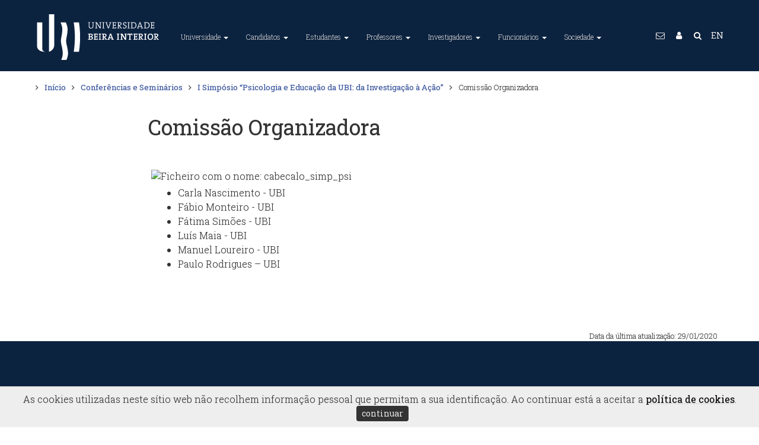

--- FILE ---
content_type: text/html; charset=utf-8
request_url: https://www.ubi.pt/Paginas/Entidade.aspx?id=simposio_psi_edu_org
body_size: 72949
content:


<!DOCTYPE html>
<html lang="pt">
<head><meta charset="utf-8" /><title>
	Comissão Organizadora @ UBI
</title><meta name="viewport" content="width=device-width, initial-scale=1.0" /><meta name="description" content="A Universidade da Beira Interior (UBI) é uma instituição de ensino superior português situada na Covilhã, Portugal." /><meta name="Keywords" content="Universidade da Beira Interior, University of Beira Interior, UBI, U.B.I., World Class University, ensino superior, universidade, faculdade, investigação, unidades curriculares, curso, mestrado, doutoramento, bolsa, alojamento, financiamento" /><meta name="author" content="Universidade da Beira Interior (GRP+SI)" /><meta name="Generator" content="SIUBI (http://www.ci.ubi.pt)" /><meta name="rating" content="General" /><meta name="revisit-after" content="1 Days" /><meta name="robots" content="index, follow, no-cache" /><meta http-equiv="X-UA-Compatible" content="IE=edge" /><meta property="og:title" content="Universidade da Beira Interior" /><meta property="og:site_name" content="UBI - Universidade da Beira Interior" /><meta property="og:type" content="website" /><meta property="og:description" content="A Universidade da Beira Interior (UBI) é uma instituição de ensino superior português situada na Covilhã, Portugal. O principal objectivo é formar líderes capazes de encontrar soluções e prepará-los para os desafios profissionais e pessoais neste complexo mundo atual." /><meta property="og:url" content="https://www.ubi.pt" /><meta property="og:image" content="https://www.ubi.pt/assets/img/2016/logotipo-ubi-2016-256x256.png" /><meta name="geo.position" content="40.277911,-7.509067" /><meta name="twitter:card" content="summary_large_image" /><meta name="twitter:title" content="Universidade da Beira Interior" /><meta name="twitter:description" content="A Universidade da Beira Interior (UBI) é uma instituição de ensino superior português situada na Covilhã, Portugal. O principal objectivo é formar líderes capazes de encontrar soluções e prepará-los para os desafios profissionais e pessoais neste complexo mundo atual." /><meta name="twitter:image" content="https://www.ubi.pt/assets/img/2016/logotipo-ubi-2016-256x256.png" /><link rel="alternate" hreflang="x-default" href="https://www.ubi.pt/" /><link rel="alternate" hreflang="en" href="https://www.ubi.pt/en/" /><link rel="publisher" href="https://plus.google.com/+ubipt/" /><link rel="image_src" href="/assets/img/2016/logotipo-ubi-2016.png" />
    <!-- Favicons, 16x16 -->
    <link rel="shortcut icon" href="/assets/img/2016/favicon.ico" type="image/x-icon" /><link rel="icon" href="/assets/img/2016/favicon.ico" type="image/x-icon" />
    <!-- Fancy Apple icons, -->
    <link rel="apple-touch-icon" sizes="72x72" href="/assets/img/2016/logotipo-ubi-2016-72x72.png" /><link rel="apple-touch-icon" sizes="57x57" href="/assets/img/2016/logotipo-ubi-2016-57x57.png" />
    <!-- Fancy Apple icons, 144x144 -->
    <link rel="apple-touch-icon" sizes="114x114" href="/assets/img/2016/logotipo-ubi-2016-114x114.png" />
    <!-- Fancy Apple 'fake webapp' support -->
    <meta name="apple-mobile-web-app-capable" content="yes" /><meta name="apple-mobile-web-app-status-bar-style" content="black" /><link rel="apple-touch-startup-image" href="/assets/img/2016/logotipo-ubi-2016-256x256.png" />
    <!-- CSS -->
    <link rel="stylesheet" href="/assets/css/bootstrap.css" type="text/css" /><link rel="stylesheet" href="/assets/css/animate.css" type="text/css" /><link id="primary" rel="stylesheet" href="/assets/css/index.css?v=20240109:0" type="text/css" /><link rel="stylesheet" href="/assets/css/yamm.css?v=20180821:4" type="text/css" />
    <script src="/assets/js/jquery-1.11.1.min.js"></script>
    <script src="/assets/js/bootstrap.min.js"></script>
    <script>
        $(document).ready(function () {
            //Obfuscação de emails
            var subst = $("body").html().replace(/÷/g, '.');
            subst = subst.replace(/ð/g, '@');
            $("body").html(subst);
            $('.contato').each(function () {
                var text = $(this).html();
                //text = text.replace("...", "");
                text = text.replace("Email Oficial:", "<span class='fa fa-envelope-o'></span>");
                text = text.replace("Extenção:", "<span class='fa fa-phone-square'></span>");
                $(this).html(text);
            });
        });
    </script>
    <script>
        $(document).ready(function () {
            //2023-01-01 Notas para os preços de chamadas de acordo com o Decreto-Lei n.º 59/2021, de 14 de julho de 2022
            $(".fa-phone").not(".rodape").each(function (index) {
                console.log(index + ":" + $(this).parent().html().replace(/\<br\>/g, '') + ' +±<br /> ');
                var paiPhone = $(this).parent();
                paiPhone.html($(this).parent().html().replace(/\<br\>/g, '') + ' +±<br /> ');
                var tipoTelefone = paiPhone.remove('i');
                if (tipoTelefone.text().trim().slice(0, 1) == '9') {
                    console.log(tipoTelefone.text().trim().slice(0, 1));
                    var novaString = tipoTelefone.text().trim().replace('±', '§');
                    paiPhone.html(paiPhone.html().replace(tipoTelefone.text().trim(), novaString));
                };
            });
            var txtFixa = "(Chamada para a rede fixa nacional)";
            var txtMovel = "(Chamada para a rede móvel nacional)";

            var substFixa = $("body").html().replace(/\+±/g, '<i class="x-small">' + txtFixa + '</i>');
            $("body").html(substFixa);
            var substMovel = $("body").html().replace(/\+§/g, '<i class="x-small">' + txtMovel + '</i>');
            $("body").html(substMovel);

        });
    </script>
    <script>
        $(document).ready(function () {
            $(function () {
                $("li.dropdown").hover(
                    function () { $(this).addClass('open') },
                    function () { $(this).removeClass('open') }
                );
            });
            $('body').on('focus', 'li.dropdown', function () { $('li.dropdown').removeClass('open'); $(this).addClass('open'); });
        });
    </script>
    <script type="text/javascript">
        $(document).ready(function () {
            //Botões da accessibilidade
            var fontSize = localStorage.getItem("fontSize");
            if (fontSize != null && fontSize >= 0) {
                console.log('SetFontSize:' + fontSize);
                $("#Conteudo *").css("font-size", function () { return fontSize + 'px'; });
            };

            $("#fontMaior").click(function () {
                var newFontSize = parseInt($("#Conteudo *").css('font-size')) + (+2);
                //console.log('SetFontSize + ' + newFontSize);
                $("#Conteudo *").css("font-size", function () {
                    localStorage.setItem("fontSize", newFontSize);
                    return newFontSize + 'px';
                });
                console.log('Font +2');
            });
            $("#fontMenor").click(function () {
                var newFontSize = parseInt($("#Conteudo *").css('font-size')) + (-2);
                //console.log('SetFontSize - ' + newFontSize);
                $("#Conteudo *").css("font-size", function () {
                    localStorage.setItem("fontSize", newFontSize);
                    return newFontSize + 'px';
                });
                console.log('Font -2');
            });

            // toggle the theme
            var cssId = "cssEscuro";
            var bModoEscuro = localStorage.getItem("bModoEscuro");
            console.log('Init Modo:' + bModoEscuro);
            if (bModoEscuro === "on") { setModoEscuro("cssEscuro", "btnChangeMode") };
        });

        function setModoEscuro(cssId, buttonId) {
            let button = document.getElementById(buttonId);
            var head = document.getElementsByTagName('head')[0];
            var link = document.createElement('link');
            link.id = cssId;
            link.rel = 'stylesheet';
            link.type = 'text/css';
            link.href = '/assets/css/escuro.css?v=20231024';
            link.media = 'all';
            head.appendChild(link);
            button.innerHTML = 'Modo Escuro&nbsp; <i class="fa fa-toggle-on"></i>';
            localStorage.setItem("bModoEscuro", "on");
            console.log('Toggle Modo Escuro');
        };

        function setModoNormal(cssId, buttonId) {
            let button = document.getElementById(buttonId);
            var head = document.getElementsByTagName('head')[0];
            var link = document.getElementById(cssId);
            //document.getElementById(cssId).disabled = true;
            //$("link[href='/assets/css/escuro.css?v=20231024']").remove();
            head.removeChild(link);
            //document.removeChild(link);
            button.innerHTML = 'Modo Escuro&nbsp; <i class="fa fa-toggle-off"></i>';
            localStorage.setItem("bModoEscuro", "off");
            console.log('Toggle Modo Normal');
        };

        function changeMode(cssId, buttonId) {
            //event.preventDefault();

            if (!document.getElementById(cssId)) {
                setModoEscuro(cssId, buttonId);
            }
            else {
                setModoNormal(cssId, buttonId);
            }
        };
    </script>
    <script src="/assets/js/jquery.easing.1.3.min.js"></script>
    <script src="/assets/js/scripts.js"></script>
    <script src="/assets/js/waypoints.min.js"></script>
    <script src="/assets/js/onscroll.js"></script>    
    
    <!-- Google tag (gtag.js) -->
    <script async src="https://www.googletagmanager.com/gtag/js?id=G-RE1VTYRMNR"></script>
    <script>
        window.dataLayer = window.dataLayer || [];
        function gtag() { dataLayer.push(arguments); }
        gtag('js', new Date());

        gtag('config', 'G-RE1VTYRMNR');
    </script>

    
    <script async src="https://www.googletagmanager.com/gtag/js?id=G-47K4P25LY6"></script>
    <script>
        window.dataLayer = window.dataLayer || [];
        function gtag() { dataLayer.push(arguments); }
        gtag('js', new Date());

        gtag('config', 'G-47K4P25LY6');
    </script>

    
    <script>
        gtag('event', 'page_view', {
            'send_to': ['G-RE1VTYRMNR', 'G-47K4P25LY6']
        });
    </script>

    
    <script src="//code.jquery.com/ui/1.11.2/jquery-ui.js"></script>
    <script type="text/javascript">
        $(document).ready(function () {
            $('#tabs').tab();
        });
    </script>
    <style type="text/css">
        .TopPadding {
            display: inline-block;
            padding-top: 80px;
            display: inline-block;
        }

        .presidenciaPanel {
            clear: both;
        }
    </style>
<link rel="canonical" href="//www.ubi.pt/entidade/simposio_psi_edu_org" /></head>
<body>
    <a href="#Conteudo" title="Saltar para o conteúdo principal da página." class="no-print conteudoAcessibilidade">Conteúdo / Main content</a>
    <div id="Estrutura"> <a href="#MenuTopo" title="Cabeçalho">Menu</a> <a href="#GlobalFooter" title="Estrutura > Rodapé">Rodapé</a></div>    
    <noscript class="no-print">Este site necessita de javascript.</noscript>
    <form method="post" action="./Entidade.aspx?id=simposio_psi_edu_org" id="searchForm" accept-charset="UTF-8">
<div class="aspNetHidden">
<input type="hidden" name="__EVENTTARGET" id="__EVENTTARGET" value="" />
<input type="hidden" name="__EVENTARGUMENT" id="__EVENTARGUMENT" value="" />
<input type="hidden" name="__VIEWSTATE" id="__VIEWSTATE" value="0zfWH+pr9ZPFc+AJr+kLggaztihWGxpPvYyf3/+xlfZsnGhi9KgGjptSlljIhES5R8OYu3mH5O4lFsXlieqZc6IXKy/nIrJT/o5hu1awoIS5EtR3LDK3FcalSkyHQLLOcRc1B3s4uqPB/gTRhs9JBxZf6nC7NJaqoiQ7B0apl6E7xa15TBI/hItM00e/VKYKImn458YHqG2D1etSHf+DTCKzFerCHADeLM4bxFzRzFNSEGPtI35zgeCJxXzdc79+pU01l36PofpCFs/5zNFmO7elNCGuQENW05zVSuR7m4+/Ht1410yyS2cb1HpMFkzHAwR6f8mEDqYRo0Q1NavU1gtnUhbtYvhPyW/QUPTB+rcsoKICDiKKLD588k1Fc/XvQLMnXRjlvlTg34tGeSm0012kYDWLn0Dj/EHDRXJ8Y+he3TTFQAPDiRUfOZRRW0/m4qQJQ3RllRF5VE/nahReVgm9DBF78rx/H7BMNjKiQ8rDu5MD4IHx0AE0hoRx6JmrDP8ZRG58anrfXffYBlKfqm4s5hEhBA16LrBv+IRlNAfOsnZq4JnrHVurYF3m4mGBs993o26KrtqVm+J+s9vG6avWgX6KPjRNw1SIdw3gTGLKdv13yOQqwf8EEywtI5WfugstRVWiYurWBZfQlgT/WcATB+HvvInP5e81J3oIZqOTMDppKNAa5AyR+tKgkWjygL2zR10+bK9J09YZYgDhH4HZpSvZqZsyV1+ioqWhYHWYk44CegZMqSrkoI3LA8m1MTM5r/npIGhcULqRF7RfpjASGJ2Odr4hv/btV5awTjZZnb2oUXYRru5xwD8CMSsMmCIOP3eOBxteeAlNKWYfKvkQE0qRs2yUmbnpM1hrjotzSqN346TE41FzhS0+jhAUeuQhacicSlqq58j0iQdqERrmABhk8RsuJ5ZuArKfFnwp9SFopB3X2RujpPvKRagR7Y9GTBljJRfJmhn4X2Uke/azZdFWV8dzZ8DkO8hg3yIPKtGylbZq3CKSozdEa+SrO//L231pLq8c5fsiVVZCii2SyiEq3ddjWFFZrU3zaRolRqs7CvfXCKURtdGnJ+2oS0Rsf+s3yhOFZCapWXZI8EisCza/+QFxkPAt4L0TPi2mXZEBYPbd0pjt32pi6rrTdWGYjGyKPCTN1VJME/CV8eLSwiHPl1paYslP5E25Gd04lpSU2BPps8tYc+9ggMUE6NMzMga0lrQs1cUtV326SMi6PUy5zhbCTHfdGaDNijVO17l+hz8f3YuDmViuL0ZvNAkH3m//co4xBqFsVT1l5MYnWE225uRTacStXPsuNL4Ozl7/zMb9/eUGoh5UbXrjgLp4y/dfgs0Yv9TsptnH7WGxEI93W7sP3L0YwYpg2DXF+4PbDDUY7EXczaR3wmAHn7f77HuImk6j2qzZmCtmJVx7PykPvgiO6otJE54X0xLVKAMPnk1gJ+4bvXdnkbxRtvsQiWrKABhOY0gT2rQ/xBfhXpFcG6zlOAO0RySWTRMgHUDsgQDlFGt3G7SAhNlylU0kjPoyWhk8mse2lmddC8UtRQyMfqOMxi2HqQRvcbxebZT1aMhzhS8L62+AF4uZqIG0fHXr1ON7FvQ9Nb5AQ0Ters6J8LAZRUnZzRn7EV8JzWmHAf+4euYA28iRAKotuW/qhhGONaTw/0vpjLzYr7fjIH8it3agtYt9AFA3aDl05bffIUWN5KBvDzv/u2YdZ5XRc7QDDh4KUmarrA2BcXnNXsT5rwNr6+fh8C6AnlXWWw3471TT7iiucaTxdcXiRrUS6+Zv2EH4+1JvY/zm8tyA1dNHPxtYbcu9zTmgQH5gD538xt2LI2be2rxDfmnAoafF/C6euDWAcKl4sV1a1J4IcTe597w7kkV3VIJvZ330BGFChaIbTag49nHiaTSmydb90IhkQJjoO6dBX1aXMWR/yPAG+g3y44h0n31OtRLsRXgq43ZpTXYSqJEDeD4opBcABfGrwR0t3lzkJO1YLDTd++wvNhgX6Kmqe5ta0e5xu64d0awl17zzjcOazVIbN3gzsuB4QgDd+bzc8jZoj0CHDVlzH58dLC9jSPh1aF/rc8kRQqit7N/8xP2gCcmezloRb0IFjLCyzwT6HEqeRkHCXSnQ6h0B25MjlcGOD0vxFfIfvOlEishHYDwbhLVqH9r1rrgRlqe7SkgIjgW6i8TM5sKIvr80L4lF1ptGYSNcRw2IDY7ZpA6u11I1wchhOwJskCGPEQoT/6gCi9gNg4TeBXuIWj6wP0y+tR1X8jQedLsaVmaumyF1X+xA3hLIBcnv9J38mreq1paKmIGsFfpUzpe2qdnZlrMv4ZLEMtC1kvXu7RyKthHYEXmdPUaIuD/[base64]/c86L8ZZXatKsloftBJPKe+v5hVoh9wALT2AcAgGeF0f8UdwOcdW8fwGsdCVSKlyZ1lyOReBqrMt8pOgxM2QaXfJviZaiXDxAUcvdPlbZHKknuVbEmkzrxktKUpEZXEe5q63irB0y+aqU5X1b+/fEbJhg1N17gF0pWNjNlaTiRXddpJNcC/9I7fqWt4VvFghHy0cX/3wNsuY3cQXQQ4uzWWpHU3ku576j0mzyl+PPF4YZif5SwfRDEanFAYX9C0Erf6zSXeIysobM1+u8I8jiq2EI/EP7vMQTS9c2lTG01Zya0/kLKOJWrRVErBw4lKJSrEsVGI/trVkjEw99gq08QpxJoqh8Sd8uiHj4Y012lhq+GqYimOdWFhKxcDH4CX7kCbXGxjoY0OvN+GoBPh39WcNvI0dtnGJ1bzxv4XRG7LniJjXxb3rUY/g1Dc50ySU2HPdIJbWPs3qc2+oxyNtFr2Klsdq89hOhObpu8l1ReRnY8ZL/BhE4HoEsVhPZ7OtapmLquzXh7xsy3RCT97yeOLgyDYpfYm43wJ6nmf+ZGGx5BDIccZD20nYckUY7bPEwDgbcsk3ddaGU9ZooFP51D9WdBQUWYehQGZ8DWrmpshYKotcAgN+YT9SdgpFmW4xgfS5t7mD2nfTwRSzJa/PSA+T3K9UfbH3f+zJDmwtAIEKzJCNe6qtK4m+tnH6udHWv5Q29XLvLoYQokALy5ZsBcSG7HtJtKP5WN6hUxANggyaAYciGU9v36XpfjGugmfK/j+xBUWv7V2WSwkjfy0KgeXeKo39BbylRbRkgt4+4QgFfBHvEv57WobCvSUNKFlwrGcNYrkyhJhCIYjz5H8qB6degKhSE06q+Pj7WG4qW43MY0zvRmFhFIXidRxhz1BWcFUoI5UOwHg2rXijqAmHUujlCatyszvhNM5/GJvSIfkGBedx+r7XMA7C1W2QXNV9MXJM4gC7IwkIVt6GQjcrcrnAVaWxFVhc+pgh54NgxpZzsuP+4eDu/yhvY8+iK3ZH6Vniqy6ho6Egi0ThryHcA+zZVl7+38nhsQ6oyM+fkVf6gmd75WrrTKskR0CVgro4wmwo/LNIi1E00Ve/YjhwiEikPbrDhigsKgvrse2hDvsUffN9Grq1CdfjGFmzzal+u3YPO+2y8wbDodiKqDwq+fSLx8c28/daC+4k3idgF971qVh0d9wGlo1cQsK+BXNfTEfue5TKOg5EUYgq6IOVqOIUfEBDXsyTpGLzCtyFi4Eg3DErBN7AVIvHj1Wr0ufefZ+L4bPBk3noWa9jZa7U/vlr9C0d/VzaHpamiu1d2++C4mXke+x+40+Mhr9GIzX8RVLKS0zRxFp5rW/NIizOF5uGEJZqIavSNThAcnnoE8+fI4IPST3SSJzF+CRfkDFsXYjXzm/amECrxg4F26ViQhd3Qsbvb6g8ngA1J1yQ6KgyPCZwVVrAXCT9dZ5GNedYUHbfPLSNIkH6qgkJMpZQ2/ATWnp5nSAluKepVri0utJdeEOPXtKW/PPIIzJhaRRjOtx2EeTfufqcQyUlEsrKgQ2YW5HVnh2s7YMCsroN5ncfKz2quQ66wgg48f5VeeStpICOZn/NF13+KctP37JEdU7jWeDNIqLK/7E9vY+4UiXuCGB4oRbn9wzgQuywq0svpW7evJQH29U41BpIr6NNcjF5q6niD/H6U4p7PaXkdS6fDb/VtJS8Sr9Of5I8IpH8q+i5D0VntqUT9VjcSRmRxuaAQw7fyd9JCnsgmG7fIQ+sh5aMaaey+vcoGMKLOQwEFoSLGlrnmjVknymwPCrtPKHRL/y6QyuMRJWBuljA9mU4xE5qXvSk3sVn6NXU9DZGfNlBQZB1twozgJNifbrqXvW1sJMhzMJB5h/mI73+gxB9ZBDst/z4JYUMT1G1XAP2k/2KZwe9zTGck0epYRhEApe9Vxcvl77tyagdw/oNeCG/tlOQZZ7tKZZAt0aRN4ma1mBzJjFmVKX2Bpu4dyBuswJHkc+4hBebk0Ktthbepz2WxXtNI0M+8gZt2hYMut93EFNAazG5cIVQIEW97mJ/YdQuQN/hxLFeneA669OH0NPL3UmfFLS1ig04+SewRWBCB2dJwR9r7BlzawPLKCYOFdd70oa7L8XnzaBDqx3IssWhUu9fEYj/haxWSbY9koQ2M6i8NblOIgk/k06xL6q33NQHkYoLE3PAed3h+ruuoPIuLbpa9WiggP1CINcOL5PVivw/rxYnQC4rpDMf437w7GCwkifH2nZy72WDEKej7sq6fWAT44yInmuESslHNWSuCUHokJFYAJ5FPgBOvZ2EwkPebfLGdA9L0owre/sSyFFF8rNtmrYqBvpXX4+gL9grxcFb76w09W5b6aa8Bhel3nIN5iBqjd98v2Bl2xAYZBMKHooRsXYwC4FVm+T0zznzzDuHeNu2r2Xfa2INjqod9b45NH5HT1CEPWbA4fimvFfvrDKBdL7seCrwapEDEFkKqvPXOzwZ1Jy4/[base64]/m1/NVuyySZpJjj1j+joDYmQYMnCNMbobcZvQh23yv35n6ktDeFYi9Mt/jHbnfZJVai4nnONWxf6MgQ/BxDsDrqNBcCcFWSJntyaAJzsy00x4L/RpO1kSKeXKDzxKDHM5HmkGm0hQf57f0nbECtuNwjVo4EjnOFvOlD34cErt87gFoK1+O61Trxvn/GLb0px9/FzTCABzKo4SGJj3a/dv2pjvxXp0QHEdvSVfl2V8W0oWHO3ribxbsU7teLlTDCXguE02r1wcpo52zz2vrKmHf4HHTzQ4AkFZTy6xP7jY6HMn78goO1EW6gYKMPN7CWXv1Pxex8Dn4JJMDHGetT/xOpWMw+CTfwx+kHK70wdhSu07mcm/6HPqZwKagr7oaQMU5vAqhD6Llc2HrRF/yAEdCrvUWEkPsNU6xex00eCS4aQXp0JWur1DdaxyrD3MNU4n3RhSxSMj1mWMJu9GEyTbpq4EsLvcRbGpeIEYYMwLwyGZvs9UWwdS46IHmi5096nzQIHOKBlEV0JioWYxaxfYxK+9PRegwyEEAencUCroYCvW6hC+17QKkEBSQyhnkskm2Q22IF66B/8lv+7Jye+zKa+JJIMGojXq+mQmcFKlyBgB1VGYHveqAqM419aCUoyuYA08/kVSVULXeUPThS9qJqTUwZ6frHCkMRIEq9lKjW0fWNPyX5dSkboJ1Mt5jfiOB4qot9KZRxk/dcVnfzq1BFXXGrOf4ZuWtgu7wKzBcantFSRfhbr9k9VyUN0N8o0h8ThkTeCRJlxpKDS2kiPgPGS9PXomNoArS/eiGk4FSk43NWNNejSbk3XbkDsDxJKca2rNZPMyNS9vVneeOAdaShpo2+rQYt0mXR5d755L8KzUOTOI9E7ovL2YwjPxNC4ARswfp1cbsi4UttB/L8pZa4qQmPy3ZdZWsXCR/WVBK/As6gvPsb8sE9UQil8/8nNjtJjExwxzAmGHMEMHwFcXtcA5B2tpLfxNQCyB0ZnMzaGfiaC5Hs5VN31kIu1mJYsK5uhXHx2kBpaYenFAbbikQ8GTmABc7Ut93mwQEO9VF6P+zgT/jya1zT9EROMsBBzMaqi+fsYNe2TtVYEhwXuCd+xVeUPHdUc3ShawsKOyzgnPkKCxspEuspq4eOqjGB5EKsLbOTENe5ue4Zhy9kcp4ZRriv2O5O5AISAJdZT/TJsm9ABgzniY+O3EZxbM/B5xnwRRgKLeSevIE3nhaRsmoESAiBeQMFP56PLvueA8zyYPRVFtiqCHZXpp8rGA8QU2zU1lv/xGvF3/h5TVFcQSda+UTg6/ChZCZ9fFsrCaVeTdqb5KbXa69eWUJH3PA2Fo+o3yre4Gxoi7zxpKdVAOjgri+9LtoljskDdMLXCtmOZzZgv/7xfKbrjJXsDqMsGvySltwvYdewMDii7DipGsZjhUIfoZS9h1ULJjtQH2+Yvwi4eDJ0BsqIpnEb7Jyiz/7p6YwM6hW7HupztyiCs258xXRlzseKL4ZFba25GKHZGichbdFaoAIDfP8NK/[base64]/QjS8l8LNi50K4szejCxMeSvZeG/FYKEjXpjrtMTKzJb7zSx4ObGcz7Eq7xN46LICtv+iAgLehiHQWYRCYEL6h9HhJBjy49Wwrhiw48JSq90Z3g4cpyl2RnegEqk03EtP82PXtp/hWf9hWEW13Q0S3U9PGboRXgCyQwlfQjqnUDQdNc63CfFzo8pELReVM277PPvKjMSfLXitYLoLKNvnzGf6/RPjfgDcPRxssMmkcxs6qqK7zx1DPjLvt/SxJluP9reiI5EN0KfT4x/mL8jTSNyo0yb3slqeEdMJtIWL6U8HuDT7YiXUPiSoiT+9wgDjEO4vNDLmUPZW3at11u8iLZRMoGr5IDEirgwNgjzPjNoXIegZHEfx5IvFvHaDyXL0eij2szqZtuA/5TRBpRgAjVojzdesYWf4ltjT5tfzha9yZh9Yx0UPa0pkMBSMYnJjWkEZpd2wrxl6Z7b5bxseL1viV9jcDSr/beX9SIhjzs7CXilVv1OFJNN9NhYnHAHEcJBx2hdeoBssQfUXVHe6EcnHG8yql3S9lZ1gp0j4P38RtV2SQ59VBJ/u7uIheOqzQwM1l5U29RkbbK2ZSfMFpK4Rbiw29gVSQ0pZqJzZR4+CKtV5CxUWcp2W1LV2tsdVmqLj/0mZYg+hgHSkqa9lvVlpzHSRJ76u5bL5tPFc0AB7+CjfJpoFReFfDLLgKTzCCz21krLfkbTaEqs1yFjMf0kNcAiWhaxWaRhIAECpnjcEewl3kycuUpRgATVqoC80MAZrkqBSzp2Clrmvc1w61YQZjRJDvv/coOTwzniP1Fd/5zjX7G3DbeF2yQ3Nm6QBVM+A2/J0ofkCsN0lbeT0gY4wNkF5MVinxDge4b85HesZi8urqupnyejyv0RUqfDj3FkkwLfKhqLeSMJ66+7SDBIrg8mPJgUCoy+RJZbwZTobWjvcYHvqsOVQSky9z9ESvflFK4V934w5S+f/lGIcUKP46iUc3kU7Ppd4BCih26jd1N5kaL/Kz6s9MCUX3QD7gL+WJaLRxyIa5j5Mj73uCjYPvPDKS9geCC/VODT0ru2QJQnz+MZB2GwioxN6jX62LZCOyBurXqGsCTGzTFeWBUKu9G1c1ExTUksir7G29zUIZiBv5UA/VuZ4evBTSP5nzKsz3i80GSqUX9Iz01OJWO2gRKx9dIvip0xPnZ/FuaFHo8UCExC0FEwGCd8G7bN4AEfPc/A2f1KHiy5XgnqmgFie8KzrDvhb4xfQUkDDAdfb4u+g4pj4UqRaaBqWEQaUmKvHFQjjvT2Ktjq6+X+W/+m7hlTumhL3iW8rEEK/pqtEFyPxr9muMO2xOQa5YZWs2ZGZLPaXdVfbG1WKHBZnJRDQYe7DvbVUvbIYxIgNH6iLSZoomLobMrXNe2cp4A+38ZxiM9+mxfweax7VCnwb1IE/nry0rlrSAQhOPNtqteVfMwbKqNfb+EVgZqainJyDsIo54fZjthwuP4oLJSgAKT14hF+4Bzzfk5xT55x2lXM6FnXHq56nuNPW9NQXQ9mI/TwfN7YMGFaJGoQQByfXYq3BZsoEhJiyg9j1p0m3PJwd1OiWqXrm/g5j1C6yRII4+Dc+cvPF6xsFo/jaa/aep/ky06EX4dlIjFcUwXKf4ATMPFlsX2ui9v0thbuU1b2uVwNe+7Ot48/mBx3Kx6MC3atKRq3Y0FI6GIsPOJmAwXjmV3iUp554vnYw1cbPH4DaDSPDC8YYJrFsUO89gfNa/r6Spy16lBur/9AWV7h91HoPSbI19cxh0ctJcLXhqS837ve0b/5ajgx4Lfc4hlu1q8CljhJ6cLMTTe9zs5/baJrWVawfnAFw2CUFJsJnKASQq7gCh/MIPPVHiP+7Anuem+X+F9KTkNNgJQPZ4cOB1TgiHJ40AMRJdXYaM7e8HrCx/+6llrySKEcyNySaf1NdAliR8Vka1iFFQmTAZwuZwdkUMlkMpwAEWkJrynYtsaw7CQ7VDX+04b6zTvZPAtG2Bkfoo+tgFLdZpz2ftSazrgyoSHb9jvIgT7x6EKivR+TzHqbwqdI4E5a6/m1NC6KW+aStlWaQnTmRWEelVU9QXR0z0SHxvnkvoYtWNH6xJB4qYCWc8SOUTK+AMu74+ID5aOc4Q3xEEd79DoWoVFTU7HC53tjR/QyrmN/JTiEEFDfymwkOdfsdS0HSCnwew76oyILgnowcxMAqBfi/z96e6xJEmSkp9c3PIXRCZneyju6q+n9YIKDuqtPqvAQ2jhCyCQqqp50OkncfKAbOLRl5X2OGyLXjAuuh4fuvtuJEN5Jq4oTf2EHuPrP2YlVltQihJV/ryjmOQLrFipVGZuCpBEtqqsl8jjLyZKmlTuFP9R545l261sqbTX4S3ekzYptDavN9bIJsxhjoDD5h43kfda1YS6zLqyXIIuHiUZVceQ1JvN85Ytw06POL4Xhog6fGPpuVkFUUNnPuQ27eEXk6RAe3a720R9fvClso2UiXKqU10kd4g24SsbGiTTSQkZXq2hv/0x9ravB0gbSzRyAtnSJURm6dAXMXmmE1GtqrfSCiHg7jhWPtY+vDDD7lIHN7/tLaAai2fv+keevwd1HcZQv8RLVMGwBMsaCIJMFhTdWYRRDd4LYim7Z4U5YNhRsQFow3RQZslr5BRhxe0XPSBsybjSWz0TtivDTDt+pL3zcSFv1vX6sIw6xzvCTbGMttkK1ZPhGR/PWsCVf0OfsTuGCLbwWJKy/G0e46V0m1gxqHCLN09FDbfxgUFRsN0M/dR/aqW6d1LowfUKiLk9DQXZOjlZT+h5fH0kyVnEWETwvaVV0jfVlfsNRhJDc51wwV9Y1tqixPV78e9nvMrh0PmDL/faHo6qG8uJkpBHxXgIrUlgsSn0OsysDtw36vEIff+wbTEl1GcN/tF21cKbCDxibyKaAu1UqR2qTv0oBp1bWmGyCfTS+jCvZhIRhVt3ymvTBaS361rC74oDbuxgZtEF8/nV4VXM2xA4PYSUdeuBsHQuh5nCM4sONe+hAyhdSPCHIB2aJ1k+Tpuc9vHfhQKIoKVCSDMzCjLhpFB/vju/[base64]/1+SqEnY86V4Ljp93PvfGpGqo6rsZHkPzRSL7poYewf82IT32iXpeZZQeUj0Mea0BIbrGnJa6qgWnBkKccqAye6wmjbq6tgCxfpQ6JDkZtDmLtZF4bW9wgpP7CkwAQCvjWWPKzeDWdO7ZwXbSYitBb60FBjt7p8dGMpucJqUZxJQKKOnVhsGR4GfgLmLupM/IhfIsRvCN+wj4Sjx2IdMNWHD9otWuRGdcdIHU9kzMeX6Y7ifiQGi6QdRCpZOu/K59cO1Yhy8hXgDq7Y5DOJe7ww+gsGFWf3vO769/X9yT878KCaM8kUOF06BJ6ZtgIdIUmUDArOITskwe00d6mscaEuWDlwK2qrvq/iNgHqxvYQEqx/mz9It6wyyM3oUdrwaS1u/9MFh/aXkiQ2pCL0gX6zHU64WjgKaMp5sVtmZn2OVxR4McurcQ5o3Ieyb7pzhfmXqInawu91DCoGU4UvL5Ld6zdN+aMF+K38AgiSsr+w4G/xrCBy3UckzROAZksJiSj4/iJ+6uL6rY0qJLbSNxts4lkHprsZ7o4M4Ni4+KrTUwAFhIm0J1tpxVYuyjHYRPJZALuFiyTCRuVsZnQxuvQfaeMiUuNW4y2Cw4etqq1FjCRIdyZvf7GwJ9iY9pxTrO+HiFVaOONcofNVSqh/9zVd+K592ZBcDgpGGbWzBHtKjqN6cfiBcirX16deyv/YiKsxz5kBKlyy/+roaJZBCbJWwgPjV7mdpIzJmlH/U3uO4jtw4aIXDpQ/nbV+wONJAeljDNNtTE2IryJpJozRnslaF4tncYtY6NaOk2ZL3dB6DTznwkVQlzxMH0MQKJfoCKhx/XOMinTYk5f1uY8jGi4bUC7jOLiaAfn/P5nEJkVv0phVWBPZvOW9YVapPYWcR7SgxemephoP1gAGps8R9wPq8EchH4kjZWiY2Ss3HQdmd4122UxGZJuNFaPoJMP+Vgk5aY9WOZEmdi1y3rLzFXA+gml1bDEzxRxvY4uBGe/sVcj3JlE7Y8ERwO5H/0gLK9pGaxUkten8WHzsIMzC2+kyJHaHOkhdkHH3rE4uQzMyzK2TgLKWE0seGTrHOrDXyckpZe4g28qPHjbAaLC+2Z/3ZAzqdX6bQLN8nD5qoFAvWWpMF98ld9/5ADRHbMgqhkLqM5DDfhhRAjZtELZ/XCP+ggILj9155txjn02G4k/GVVzxpuYrjGM/EfVLcuVrlXKmmbR4jjneSiyyG4ztNV5B2scaAwyVpkrdVpfFoq2+LYelgrDZocJtF01DarVjRvDWZIiMrG2qKoOJbdGBQOsuZnOP+HqWMgawkXrdAISTvTsthL1uRbrE8oQRblor+4uDKeblQ29zsOswpPJwSyb/DQg4K9GUdoZEhS8xM8O0ppMNoWZZ+J/[base64]/xHbiMT67vXcaXrvzUIirfdMeAtpmDxCNC7By64NK0Y45W2A5//MozaAH1reb8pya3/JnJH7adJQ8GQ26r6iZCDGM+2D3cZ5WW01Z8K5ZX6kmDiXcOoPA7l8x9pULPyeqJppDZXAm6tS9mOe8fkVHKqDkfPCU9guwhuil2KBs/dlhPgqEzoE4B8n+6tTL+AjFl1upjPvHr+gKu4y9dy98DskB8N6H+ftnfVOPWhA3P64Rg/tVkTdUytFQRC054vErgnnjHzjd/W4VWvA3P5IU+6RVa+yBiBN/c9NuLVTDTOman598sudPuN301rvTQO5h1a8mxXTHugR+H2kfXOvFuMkQMTsnieS5dlBMFmNjVOLICLeDZCER81C+h/CXOQ7vTy6zj/Zv3LqlyXhbxr4DeyZLsbA+lAz4nN1tEhooJ96x6DzVXvUY2drps9cbP/[base64]/QzHqc2piBt1T1UX9iFenfrFWQrAdodd/5zGRyXOypnyj+K/oRwFM4bkBBTmLtmyfjxeEMP6EyYcbZWbAwPWbVQEfz1kDuEJV+TosLGKiwUDhrNFguvi1+ZjcgtDGR3S/tbCI4bWRJnJyTrs7W7dS0aOQjOBjn+71Y0WtTbdD/mJ59HKoJkirLMnr6NaP9sLjQuhJ5Z/FF0xi+qTdF+99EE4UVWnVhLJfJM5RFnZvZx+wy+R3w0mfFkCra6EoqbTzQN1nnBI9noafVpuZ3fKiPT7KjlURgnsXItT4Loz8JpOaU2fdQ5yYp5p9BSoNd7BAkSuBWgCWuOMybMjCXQOqvswiuHRjtLoUnevUlp65a0hx4J2KHhdawE/6CvxmOp+Jytvo4Ns/rIYNkWbQ76tgNXErbtg8ZPRPYT4adANVAcn/[base64]/zYeC8jaMFPQqrjNjumbTNhqmaCtkdm8MmHoIgmSVPO+P6Mosyp4Zs2IestpX53Lq2PITu6PPM5ROnbwKr4W4taHzxS34dHkTC8qAE9f2zo4oA1n9phGWTLU6jo6h/pZuWupRtKTfmqc7ZLLbqxsc5sLleVb0dBh1NZCJrcXHyNX3+ofJFCvTxfXvsnziWnZZ2gecnDRgvEqF0miyt4s2/a//Rg08G6LG/[base64]/z35/TSWwq/X5gZEkd6I/zIdt56A13y/5agwvqFIHks3sgg2yZH1FPZXJIpwX5NoQxtqz8j9RUpquyj96n1plBoOme1XkJR7pbpJqyERwy+AqfVaY/dJ/CudDke1tlhR3ii1AfaeTMZkyxE4+3Lu5TICX13tYKE6YSJElurhHLsyo/BOFAnlZDyO+cN0h7PPDtceaB7hN7tfNM3BoDjsdVw6cSyFT1/HOfdDuPkUWkxmGkOT7PSHSqU9cW66JUjIBQqxioxCdd2JtCK5tAiBxN2G/oZl9KVCkgHnF945TNvYAcAvL0xrB+czIx2lVOIB9Kh6wtMAtA7htlSyz8S5oM2Hzwxyf+5Ln9Lfrhqld4jhYBBQmXa0TtGW+cEQEfqo0WEfWd3YqZJXYs+SCy6NhKPg49/OFO7QpQNGvWmgqM3G02TCfWpuyS/44agro8y7WyZb59iAi76LRzCCDxTY6I1MRcLZzgTtGiLrEEt/3o++6lB8RSAUarqZclaLj3VsagBV6ub0h9KkER4FPZbZZ3By7ZIVoPXqT8gmTSnN3LlReihFe11+IC/hmsrEnYoTXjdtUZKDJxWLgBODuqECJi5KzveG5QFtB50eb23vd2NSSgddGvon1enTF0Ubp1rD6P6Fex/[base64]/IfUN13Yz1iTVCdhSMf4Mm/itT17oot0pNT+p28tbgvwJv+PgDVytotDPleUInclagRVGFFtWSnFXephYfRNLQ3R7lJt9HvMlDc8iEMpBN1kiOWONBybj5IahKmNSg0rXl90LFNpiXcb56PeAPumv5s+Q3V5FVB2CGZuQd64YX8bkeCKILi0a6t2/M+EDmGsVoKbiH5YrzdQZgQq/1BNJFYOFKJFPODrOt3/roGP7YpGBmtSPAFLEw3PPQj8gJ/W+dKPGf1oqyKLSaKOG63Im4UqLEs16uvr7BjGnPpkKbBlOWczs2OpIWkiezbQ5E22BXKBbwIOmCxT2MfRxGZ/B1FJsIfHNM4oX9owAME8xb2zKCCIDdU6xAVuIHYsAE6mkZ4lglx4T/VXqr0sV20stbD1/hIA2+rF2sRFUkWWyGN0/p18Cgk9/CvlmuwBz+LwTgQ+UiUUq/elEyCwqm6K4LSvpcyiwYRbnUUN8/NsNRGE+LQcIBrgiO/GzD1ijjBwlmgqX1hiSLLNIrIO7VVYH75cQpqcWApeRu++q7GTBXDZXf63sSTwS8hMelHTbyX/Vjztb9MPQg0zvPmzl3V4fHJjJlTkcIFE1mOijlmOnlfKRu0VL6iOS6HBOiqVd0MsnmhVhimVqU1J+r84DFWAnhS9DeJidNYbu60S1lyjO6+qk+3ZhYoKtDk5UUt4xruTb9bXxs+o6EogVJozxI/OKT+59y3NgzhfTK9BZzeEZ/ZFMsEBpmsM27vjxfJguaCfwwRmw9xBStEO3CKvvCXftVXbu+zT78JSGGPvZe1ggCX6A7/1TaJ3XhTxtjFbpKTnZw7ZkGauq8jg3hkmdvj3ZooXk1f4LOh7fjsVgYnZx3sTcJJCPn2CzO8eaJInRkkkIWLRhFA2CqapH6N21XZDaL3xfo/dZErq41l6UdWWKiqPyVF0i6ngcawR5srGJ0D4iHWRfa58IBzgL2gJ5DA/[base64]/[base64]/xaVTgjfWFrBJjd6McSD0XwIt4XrT3BUs2E6c5XdUdNswoJo0xVZ58F09eJPIVusvKuM5mQyosDL/2FRTzaO/D0cwrD/AH0q8do+iKjcelxb2jgWa5KyTUwsdFQidbT9JYtQDJw6vJj9fBNYI4vb6bBc0aOjD6wV0giCbKwy5AIO8juVJ9oIK+RgkgEUa+H2/e7i4SmeDgl7yhdiY7BFc+FzRbfUwFvh0XI/[base64]/1jqT8MaXSer0UU27vr0sejVgixJicSyw1siAUJ7saLOCWFExBP6XSlwsVs+w9o0Ysix+E49Zf7TGla6ILZlwiOMNUA4ZnjV4xnnrjo6mncCEjjrB4XIIA59Yn9NQ0Y6C5YFRqvzOwTjWrNKm1X3S4AgVCWB7kXHaik3aZi9/w1ST/fZ/Uf1rx1OjAnFkzW56TGM9DGlgNj1K75xHrpSq+kjgBEdPuXsORZehg5gjuU9sZQCP6ds1otZLkIA/iJACFprDXHi/+Y8lL2nRnE9pGYeCbBRTU5EOsBjSaE1BG+bx1JODucIv0De2t6mWu1oXwN03a4doI/OyvpIsF2TToOI5ZH2XOQp5nUrn7O8aJhPkdkeNTpwVHe/c5tAyFmcc5B/bGaYY1OTcBxxB9x5LSQzAhJW/BBMTXaUimhqAEsrjsIAdS+BwIb5DWzeZ34TyAbgrEyUWjNnPIfMUBw/yhl3oHXzbzm5/yuyGmtV3m8vb3ochaCYEKpFRQe2pzJjHTvJ9FrWi2kvdqZPna0xAPn1faAq3Tip6nJao8NaHApzMVyZtznDK/BjYLKqRqtmDBstM4ELOVXhhfe1jXs1Oi9wcP0itRGJ0kC6r/[base64]/8mUL68q03/Xl8ZKzilKpKxpdHE+rC9TZj37rp71lDUPlqhasMCFuri1lYnAk/07BtewbiDQHZPuYe1s7a7AJdG4vWg3Fs1nwXbEunMktgZsMmC6smzICd5mG1vo9r6wuDe6k8LCpsEmWAb6W8rUfFtlD0eTd6H4IN//B5NBrMt6Cl2zAIhOugemrKQDGbZYKPkPhOKXvr+1rAqDE4lSfaEAAUCYGwGrSSNu9iXIqWpIzECBetFFFvI4QNlJ23xvmhk+p4NkCanlj+K2APv9210tqExKWPNBW1ASUIwsVx98aHf6tAQeMeCCMrXX3BxVAdTlIirgfCFsyRy52/d+AOTmEZF09Mq8wQSMw17I3x97sQjZTnuVrSHX/[base64]/ZXCEX1aUzxLwwg9mVXRrV/ok0ZnbmjzaAUHE9k0WyVz0r4Ambv+Ci4hzJF4CK0ND5JbuLzMMKAvNYMEbTzJM5EVtohniHgO48pKfwJzqZ7BY/[base64]/PRUIMXz9IATlpUvspz5nYqLquMQm1gjdEA4LXGTNdnihne7tNQNLkH79YJwkCMytwZHtyjZ+GEZrDjcQyW9aXnM2pMSCcBZnJtgD7/+rzJsDoMTzHhzw0eNmUlVwUfDMBTT6C5RzHdzzRQDhVOX8b68vSA/NjVHLJXe26VINPMg3FdL2vAus9aulceCG4nSKkpB2xUx5OjWRo03ggFdndB0Wc3DTEzSXTvtHKlZjpQTodJXAL8dxsJm3NW+Ed/0XwJPgJSJkjjk2CNn40S27dgGLpUuKa4mBBa45gqNFADmA/kDP4amdPZFd2Bq1URm46Dz/mnquFsZJ+kfjGyfN5Bt+tHC7NGKgQl/fropZAlpNmvJSmfafh3rrnXdIM02GfUk9rh/VrMoApsRGictVaX5KOZNM5SFRa1ipC8sLivGQicNQ+TIAJT9Tgajfn+iQuSOZofleB509smncLdD+Mmu3TcsrxJaf70CYI4fGPITXYj/[base64]/dbLUGLeIwkkSXgngTnN8PbKrqlTxxXj6yzrAJ4AiEQsXovPcqugOepibMKPEA3+Oyd/VpsPbmNecQ/K8nqPien6B/guQ0sCvh47xhe0S4XW9RF/JRngwo9QrML6ysxbpUSxJOcwutixyyRpkUZPgQChzGEvNcpcZ3/DKfW8uGc1hb5EQpBKNQxBrtb3/eTFEO0HNPXr1hY3yU8AjMxvWvEE0V8t/HFiNAmijy9wMaeLJ9yQHL+IPHvZgOEMtnlWnK4e40A3uFQQjc7a6R0Ab7+M86omyqMv+h6B9SNo7txBYA82ln+P5coO9wk5m3/RKBjaBsnaJZ1x4Pnsit91Nac4cHUfumkvbfJ2N8qxi0A9yrqDvsgfJyAmzbZk3fFfq394ZP1ixX8vsRqMg1TcDMLbhhpPbni2mb0/1LOMAzVndQRq5ObzrymMLxbQzh1suWo/lY51jBtU9qw5/0yx/PvwdVNdy6WziNv+BoG/fJSC1PaWJtW11W+YcNn+9zz+hnu9Ke1CX+3HtuXGnKeem5in2zIrBOPZcjSjyslclaRW7ndjBt6OW4kksisodRHOpFA0A53ALynVgvSFUE+eHFl1/H3dmiG8YZkjZCpWSoV7oVWWtJOhmebc0x6iP3VL9G+62YFCbhydBuXIU0VwJwLZq3/DdSiZCSYTvkL0A0JCQGUa9nIQ/ryWcEQ/md9qezFkngf/Iore98whkIYG2N5z1KqeJ5YIzEX6jKbce9/[base64]/mkFJHdNI0hNWarxMo/8d8mzmsDsgNz+pi+ykQjInHMOPV9Jpz/qgZ5YfscANFqtawbHYwJw/lmhc79UU/VvVxHX1uYcz2g51SjKgPgDKGw7UCnASchmJq6Ez2sS0fEvVOaUIpu57xN9Vvzx1OpsYWJfw4tTQzUTF7HBcHbftmIDGs1CRg4S7vXl8ZHscAJBWLm0caOZ/J4Yt/6dkpCB1VuZBJHJ0Dawj9jxf6G+KJo9uRZd4QkNkxOeUzbeA99oL1UGGtY9vClEeJu+TlUvi14pVpKt69U57PdkFZKRuwU+MWww97+MaxuUfnZkgIB2G4kEywah1kXjrmb51PAIolKkM2CpZSZLqt7xQVUHukuCraGH1WT/sFoYynIqbmOLtr/LIkWPSy9Ff7FZrC1iXHaDGd4NCfqvuUhpWlhLV158K+Cc4y/[base64]/KNjgiDdk6AaotpuiLscdLlHQ8xMLcK3lMPJT3Mpnosf0NMm+Lpk6ZuPWxhAUTkFhX70nVrrgvpNSPHnXvYopXMSjlVY1xx5m/InECPjuvjPYWsaxfBXSPmVJ966mB+BVut7h4FGnY2RafqsvDDrut34Azz4FAbjZu66SGmplxk6qvF7VI+fgG88xLnLvKy3ECXK2rfwy8f99D7aATYjuzolPciTwd8xMSeaa3y/RfaJPyRP8Dbpp8QdxV3yfVltzSKHsOvGC4uE7K78/eUKCSm99y3xY/uk6ZjWAGX/WhtAUbB0ZejXoF8emrkI1ZYQ2DG6SaKGnEJKUq+jMUujABuOGRAKTa7oBVXBDf4NJsxDhJfJYoOMRXNkMEG+9RhiZNM4S43O4pa4BbvgNvgvaJg0pRlNKqvz7tD6oM3uvI9aRN0J7wAQoCccxJgQDZfFUhuWrt7U1KRzfH1YBPIzm5M6rYPP/GgIPk615T4chlALDRIkULROy2AXNo1DiduCJ1dGzYJtUi4KsjzldKqjhy5wjnBOT/RiTiI1jpVl2DAWXyNipGqo0o0SvnxnqiR/jbB64HPC0FGSQcLEgWVr7ncrOdO/0MsQXMJ/ahMxSjnk/TaquEfKOC+LX9WfS+l4O50gNqWi1D+THUDEbXojXVszJTqqDcHtfThm8kYomSE/[base64]/WH9HmUKFk1+DKvtbnHrLEpt6LJPjXksVADMb+QKTl+hZdNwmaHHFzS11jBkMsIWOxK1vqmmpO77R7yo8GEHsJ+uHXKvEG6IVAXTd330kKVn5kS/4//yDaoE9RlhzEc8l0MFHL7QTJTwV0gQk4s3ntKNwLPObX3+MFOoGYEHJByVcfnfcyGKW3ecXlgUwW8om47FwZ8zwc5tCf7SUR0qNRH356S3KyeoRxiTYw9JJO4G5VHKtEW/9gA3nkphvBzFuNqL57s0/vKVWYi5TzRQzCTST7mHj0X9VX4EKlXOC/fHJsvrCJR/en91BCfxQX7bdhcG8Jl6R2aAhb8M85fVzkYIVF6AjB0qCFszONxj4q/IBRm3v3ONnCD7qAjJHApWUjfF97N9gCoMcSBRAXRjkgDX2crW4CCdBuL017Zif0TARYW2BHGmZaXEU6Ig+9HtBK5QjjNqP0lR7cxeF7oKBN/STIe0/pk8sGPu5stJz8aAmSCV/I4xVFXHjQbXjoac47O99rJseK+mnIAwZ0x0jkIShdkkwTnfH1iJQRj7k0rXLXj2Sg9o+6jpjz/nUqNL6N59TkxtOA6/m7abcB+L1l1LTogd/tDuLPX/EsxMYrNDy6uUKxGw+FdSdI7xn2ZnOUTQqv8So3WyacIsTKb3SiaYl8qZblOMrr/xVNKxEWlboKz+4tt7pCHzrr03hIml46/iM3Eox8+M0ja9cq+eHVpwDGqrdOb36CxVXto8cmGdPnYzooNW9DtdqXC/WRHQ4dKDaP7TbmrsiexAp+o2Wdcar4PKQ+hbxNAJc+5TPV1EKMsqxZyGY2wK/5H6zmtwdBsY+nvhNec3ptwGzZA8884CzcPZRK55MmChaBvPsN4V/pKHYkCu3t4irpe1+xyoKz3RBsnHJF1Mu/GDxd/O0uhdVsy+I+cBByvSmngMBZet3+N+mj5zNYZqbguq6/H0aGGCnZ4TwPEJTTZG4KaIRNYBk44luruoflRmhKdKu3bhj76LKM6gNW8hVqT/CDvQIm1nYpvGFvDSHoTta15spn4iBWAb7eUnq4ITKx7M6fj3oSl6O/QP8mDq/tbJPEQRbQnbvXaluWeCW9frp15ozv4EA1dg7FBMnhfQ0SOb7+BrHUARjD+93w2eEqEG3MseSXWuuxHHN/l4xXyqiCLLTmt5BYjp0zCEmcfl3enG2VSa5Uxdao76SGXOFVI+dd8u+pyrNMtB6Om7OayZY1+TrV8Y5o6jCeUyOomD4KXXEZMvSaa/Vq5VLtqf2Zm6vNXFNCtYGbXBJ096H8Kcz4l2tPnyCWqjGJ91y/SouBIr3x5Hl6lFQtbEUZczTrGUg261RV6cwyv7sXACxQv9o0yWrEC+RZVCY4GeL8dzJlgcEJKLcugQ8TsJ8+7NUseXdg9rMGTwovgzf3XKIw6tiUMHTYVgpk/xwKqSsfNdHjXJUl/5rsd4T0wRU2b0aH9hrEkoSWNm30EXQ9J6kaxs2wq3zgkd7K58iog5UuY6CP4dDQQknD0OSGnBe6aj6L1G9+VNtGKcqcm5UeUYKRlZAbuSQCdkwaOTdMASKsU7W29a5KmdBJDyc0vFBumQzcVBzwN8h740lICokreiaFLsDcExdWJ81OWCpBsPyH7lLypA0VoXQw35Nf/sDDETWEvPJR4ITAKoVt2pS1QBo3PN7M6zmmhBjmItewpZ6h919FFpMl7v9vX5psEvvsUBY7X1wsqaTDZGqVGjQd3d9edo7H7OicLok//HWv7Qgxt3L6g7aFP4jSRNeACa4x+0Ucwm0UwaEHhW17PMBlG3DgqTtNPXg6wuzd7/ZVZbEh8lY+9WgdNZRUsv0XCeRwHLsEkNBLxsy7NV6bckNVtXicgLL3K7leJlnpTrpKlpJ7dNB7eW/KqWZhKgF4ooOFcXct3EyXQ+OriGxq+z0pUSq8uiWczOchBSXQfy2MjQqZCrkCzV8eumsG4a2Wj2zpVtEz79ZyHrhFoGHrHzHEc01y+q0aIilOUHWAe29bZHRxJJ9M6/[base64]/cOeSUyhvpmfjdVeTvYcGwtHvpj6wHTC97YTfipTE0k5gvCGjRQHtLVAcFmWmTaxhzc/Ing64PHFP07tk09X5aM5zIvLzrP7NA22FY/rYuNw0DL9/Ex5hlG3mMGX2kf3GDhxP+jgemiyxT5Wddgl0bYuMAEK+gxWSFHQJIRAtsXdNjcmdjONk4HL4uKae5cfL+PJJcZl+jbEGgW/YZcHT41k0aPAHTxtLzrJ2H789ff1wD0AHESa9pqVqvpVP8k0jzsjbdKCQ4JjBJelADjiTTd7DtBbTWRE9UV2BSIR/e5Q4E1UEG6iW1iM50vQHQyoKLjdSA5vp4yNAuF18Pga3xCBeCHFQCOmyvaIcpUkhzN5BoPY3XpVhUqeh8/7hzgU6Ew6vH8I3FDXT0Z5nbgyOfGpMOecx1mBJRZ8tgKFACnKpao65aSWtwWFGbYHFoMkxOATxpM3ER2YRNdpoIamoWHKBoBvEAVckuJ3D6UlaIn3S39s5jzh3n10IpLxDM5Tttqmo577IasI7s5NyK4QAQFNfaRKwYnrAQ7beoC5NNXh+/pv3Z9FZGdO+Dxr4QrrqZtD5LObulhuj6NfNMYnEabDc1wSl1zgkkVxrInAyOHsN1Lp/nlLeKR/zdZmdmOHN88IfVt7mOhmwj4ty5JV5K3M726HZlfPlhG4/6LbgxpxYl6nDJcLZdDcNd0Zqvgi+VP1VJSy396bGFpG3bvHLtSbG/mwa5gpaUOU4uMY99pofDbCa0S/dZ+cOFX+pShorVn+PL8O0o9PtWwQj8BLiGpxT2tm7Hh/yLCJqrLcWqCHmcPg0qNXQ7IqjSzNUfUO48rYS4/+XJ2fBdoDnT9bzsFa73z7vUQDoSBrwJkb3I+MrWH7wtZL/c7hcwLqRL0onwQ7bd9Rh5+QoC2VJOosHA+foIW/dYCc7+TFNU0zDhSqQHY9IXwpvzVH2OguzG77BYAszLsiiaMrkgDER7cGQIuPOtl0uUhZBc1ECqju70GfVL3WDuJn+67dzx5IF8lsD3nZ4bdEX5MiZYNsDI5LfNQgAT3N10KHaPMgBev+4YM4WBIWQ9S0XMkNLEtnRVqqhszpnYwu/v9fuKJpR3egMUcF06YaovEqBpn6Mnd0Y9YpwfpnJauMvy1I9HtW3qCUengw6a3n1C8dqKbMp5eiLKppDcEAPds9rtipAu/nHaPnqFhGl5TF4UCfd3SwKFyhnZ7mrnF4yKivHEF2s4tE+6uYcZHo0pxdHYflgb+nqMCMWJ1wIT/xh6v+VIW4jpEPc08J9Y1m7504iA16VSHaeagZXB+P4hU59igm8ENJRGSHGyqA9QD8cv2pYraZyEusnoCj+ogcJs/af1kKWJ3ThIoT1JNOZG+dY8WxP7D/[base64]/zJjk31rCgkzHRjtaOEFs2RODoZk8rPB2DjFqyuCBtNLlM5W5+jkM/hlXas23HqDuv4Hc+ZVkmehcNGfVSitEwRdkaB3Wi0CLnOlDFkw2bNTjMuCkxPG9f8h1tZiEaYXqJikp0MuN6P95Up040k8r85RwOAnDpNy/[base64]/j2QdcmF55KNNO3tjxhG/zZUOvQVl2PdvJj6ZwjmRnUhnHUBMFIsdmqs+lHwdDjSQMuJwUOJi+15KAb5qO8aYwNYfLJgtRMKAhzxKQR5c5q9wUgoApWz7Iw92ticYDV57Y7Mn7bMABAnrQZcxJ09gGbtfWNLO1FVy5Xl6zHRmMZW2RoyjHeehGfpD8806FNRuCphJqxdSqNSr6PKpwbwZTKS/jchLueOgU+L/HT57lcWTLo9erQGSJd2CqFeBObbhWggqtf4ayMc5aSvwiprmDyNeOjaDKrM4p2hCfQk+ET0uVQR/4OmDAbWBn/V/aIjLsRYX+1yxAuFJDfSFAJ3nhc6x95QrXpgQgwGdkkWWmJvWSNTKSRWJrJgk2Ej3uoQU0nh5KKZ2MBPTe7lQdFbML8Tznsxhs6ufYD8upl9lDD3ijYuxsqLDni2by5zuYkEA7/+s1JINCynLOiHibxHko6OXnl+LT50IyjXiodjnsHtWeSUMO3NqIb/g16Hktaa59ko0nNckhOyCceSk9iA9p26a7/lxXWCxRe5AKzc6zJ2pI8GAY7zzgAG7C6f17+iVvCAH5pByOG2c5yrZAOh8snjyuLhViwoWHFj9jux9bJQbHmKE0rtdzQkUqALJcAdn7xM/jNgcCFYVD02F0+BBtxjVQC2Xl6VlwilSqZFZ26DRFOPXsjzylcxNejyLdY0A6IsulWMLEqyyLHY5PbBs58CFt6AO1e7Bjaxx+Xm+GEFESmjIT+rPHilO+0jj6Px/VF/MUAI8fn7CSSSSouLoVPMJW7OSB/ronYzl/Dyfs/hRLKBXuoOh6ak6SpdbnZb46Fe+MnXtrMqpOmaj4G76/+BSGSp7sEsItGX3m9wTz/r53DvHY84hjCby62kCZptklpw8uZMD4MFBUtOHxXkUZxQFwjr+WLIJbTq+9FykjaRLR5SY8hkiW9F1qhi91BVl8nQJQJ500s19MkhgH0ywBbS3GUQ3LAIXjsLTIRkLRWbLUmw8BrpgIiCtNKfqTr6Kzi15KVrs7tG/F2wHBgTUSy+DNDzJNP90VXuLSyo4u3J5QO69odlkxAw8bP23tcGGIa6oEBfzEX8vDmxT11lPex190g0WD1C1Rcx08JYmBccoQHltJLO7uf3ILOJff2VHqDDtK/[base64]/kyzwRDBeiUWI1dEFwiG4iqHlWnSNU0xYujDuBBAQpQNB2PVLorPKSJx6lkFbT9rJJvjiBvuFN3NYQ8Ha6YeAxbboamrG4UzPpILz1y/bU4svazbq6o7xJeedxlJrou7wM5njwAN9iVXYlAp2bQsm9r8CW34lh0kDFOTx+N5nOzZJwEgwyFxmVCCipzZUmGd3DObfENQ1YjHVf2DC7hK6R6/Mw942znfaVkUcsaeomoY+Mx4QesY0QAio4+Q0m1jSITU1WRAmzU/[base64]/6XAa5yO0Cn9VQdjDovyUzZ3GLPDhwVAQXPWEN5y7nHQGbB8ihs2jgob0/+NItl4f/LWZzN18479OGZApe1K/pGvpHiCgow5kQ4UmHGobcwArB8wn+HsMOQcUeD7oRCihGsq/kJWl3u4EFeQlO1AQYjLM6+SFb+Lyf21d5cWjNUVQfW9s6hhiYz1xOB/YjBdk9XDRSX85/[base64]/jEI5ROs5QWjzYJuN04VMpcPI3d2wkpnPnY3KHnihc4nQ+K5xbgg+di4CH7gI2HCJKfwUlpNSXel0SHMPGk9uvbZ6myb2Zb/Tg+kcWPNEfnfnWyUs7T1e0z6fmxzeBj+5FjM9/LhlPSm2j/diA9YXNF2CzrjB9PrcbjbqdTr0N8i1vN3dVi5R70Fj99oRXIBlhK0IntoT5FYPXZ9/PmPJa7INQqH/LVqlJrBJW+52qL3uYLYGK8R5h6AMKhtW3/YQVarp7sRQEDWud2NpSln8YTv7GH4tbGgxNOR/E2Bb7IEXv10FjvQ3EapunvyvIDevaacA7kedhAqLfaiWZ8F8U+7Xes0UgTRC1VKTHea23Br1sQEyMV+s6uyIvFMLQfV45p/EXym7dgcm6gZDk6oAoCtULkQ/yG8hAhSUq90V03VQJ5cw9NmgltswoQp5ANuWOx4kbN2dvlTpiYupbgJYksNalBWfvp3HqyH8jvXvJO8k/cvDIH5JVL3SJ4G7ydYaFKnHCGmTI2BRow6ewcgA1O7eXsloCOxV1dmVhkvHAtkaf8cw7XopsgsPxFrXveZ3FCu50fTvtOid6biv5NMot61YdM6NZ5oZ4Qj3MKDrhhd4yf2wLv3Kn+ys3N7GB3WvO5lJ6SXvts8uLItFkPEByRY/8eBt1QT/jZmeBnXYgBQuBhu2EWQ6IGwmguYZTC5+k6ZB5juW36RxK64I6zrwT8wZiNCYoxigfY8CQAMplb3MB9o/bX1K2Fqb+tGCx1ATM0CpXWDvuGqLyLSpF1737bin4F9Uzx6TOeoAdK7XJawxhGWmEzJI3ernQGr3/LCep/BXddBczC8SuX4qNIeMwW4E7t+CWBtMr6ZDZudujv/9xVrjuPc0G7cSrBfgcivEBPY9tC8SPQQyhKm7xi576Pwnc/+jF6iQpHMD6jAtnirTlcdhAXjyLXMhQgFm9sriPLrG8sP//dp4tGqkUt7Z5hikt7LHuaO3hYPjCnwBTyWDYFMR+VNjHUBQ3QdxbhVSN8ghowoMah/mCh1Q5VQ5nffVR9zKhgJpSy4ZZY2vJTPepd7P/tAIHjWM3gmATbFLKEuhDbeNywJy1FB6OqcYse/LPBOGe1GzYiVY8pfCjEyftapCLJbLMHuLcyC263JH2KdL36IS+OfhGswocZI5kvGzXy5UGbTzSPudE8TvLYAh0yPuSGVS7W4EnBdeQP6hYPqtT9/AQIPqhIbtWMR7DSkCrxaO1EVoWXdU71wR4pQ1IUpZUxOGbSxnqgjEEFNwLpRZs4bVHOPoZ5GZFZR3hXDUbsINs581QhKizebo/hor49r6tG2vSStLnIW5aoDCmSfEGe/sDcYRr4F3RJ+UYjp0UuUtsi0c/i1WMUH4wpbrz2IxTE6jycpMUHhiykmv+szRlzqUCWwEVDMaMAs0/VIIg/Yi7EBk6ddb8b8U0N5VJ2UglECInCXKW8jbwfnUgg2yEa3G5QcySfMnh9GotmwF7Q/v14A8csQHX0FdqoDpJefpKlM463bhQr7+CvNJLCbDUHmwjUe2vhlCQ4g1XBkX2+4CaKmNYiuqF5BIv5IcPwTnL9St2IzaRcUv+YoB30T3b+75Cq849+plMpK+FSiNIQESi7g1qpbdgXRq9Cb/ngU6ADp8j90ue/kEmVRWeWxHCtEck3eMSB0oPWMqy/WPmAoN+Aws08DLaeTQgG5cYIpvFX1QLWK7C9FCRYyGv8fDCveJieQdyhsqlYK/d2TBOdnra9R7F+DLYnDwpP9AGYZ61gzbqhAY1OBAp0+EI0Z32cD1+jMNElTauseFCCt4gPm2mCpoFZcKHLohGzvJDIJUJ1Zo/IZGRVqeqVzIQicqdMJPng9t/7Uu2zVw/+XWN2SqjaCLUC5ULhise6MVS+Zgk03CxT7Fu9hVQ9WTTLrWoLbGqqK1a/rmgxV8HHbbjTyRDbRIM8GSyab5K2ZK5H+C03kWXSnpvMEuzsDfRjYS3yZhLce/gBeon6DIMlO+UCJkCmqDiWaFdLDQFmMXWEcNtLHdjS7xlov4V/pxIbZ54vC167o1vKbzJaw/mSUHuu/BymH4AWJwxdi2FJ8ZJGyoAS7vgs3DUImHdyToTjxc1R5WPucwM3KYqTMFcRMyVAy1PHTqU68UTMgkOgkFfrBkI0a9Jq6pSNLd4CZFnoxe2ZDmr+qQql6tPhZKWNtVOcmjc0xdEK4x/yEnbt0YHDksoYZCmrSeW6UuRpOwDx/FkfF1t8Pwe+3rWvFF2PvKj5WcNOeuU97rfAuz1j0g3ccynP7nS2nk+86Tsskp9CGmHrLmvZODZd3Gdhs8fik2okFtiFNQOPEO2ni1gCSGnsa5/kp+9URbBAlN5ndSd9pAcK4uRNJ4324nd0OGYuhPf7S8vfOzaniVi6tdbEkj7Dpv8b7D2R2NV4lzP0H4UmWioacj6k+ive1GpPy4ApH0iVW8BzZ91/[base64]/NbyLUp/[base64]/IkMk9O/aSMmPvfESB1QRM0HdQvHdEtOKdpPj1WcioO5r9RMNYH20s1dTX+RUbWBmMUbi3GA1mNaH7MBM3Gb5BVUNAj92pHB5TU047m8oMnKC79WLNsCyHuuV58dUy8eHlkJ/Xi3VbuRUFOvxZB2+sVCwKeBFIHTVHErncv8eHdz+DRCoQTg2KIZ6BCg3xePU8td/[base64]/IxhKldrr9JfB9msJjWYcrCP1eLS4OZY2vSUV2FDXhWfF+8mZlJxvoqg2g6w8JLrFPbzvYmI+lHc6muwxP14/QUT2P4ZM4bMI8OJ8a+rvcOf7wa4AWGZBWE3Z5MUB3OfX2dXJwbUMHFjQ7xhT/85YaqnFxvXH3Khc5GLMW5C6+hVGxCSohuboPEICeKHedvdSEthNIxRnqp3pfs8X0GkGX9W4g83q5v/wr/60QC/PEtDYOV2Z1h2LIeCFeDGtQA/gPf8/Kw6QFD/a7Dj7Xg/xBSWN1+3hAXSs8lZb5ejEI3wUnvx4uvMubArncerAEKUdJfMSs+aE9ptEeRMhxqQBdQ2SH0Y2J1GRKAqx7eqTaxovWHUe/1e0c8PhNX097Kp6p9GJ5icurNKUUopGhmI4xw8SfQPOSFWMgy4Sr151enwhHgkrirpC0lT4fqRoK8PPxMdmcXsHm/nUHK/a7Lilc9xijfLx1T1+7Ymw/4QZkCSNEzdtg9GYR2QkvMwVSqPBz8bQZVxzBvOSRIdb0tOzHULkMvqZWDN3qRqyVFgi40st6lL3u7HKugH/7yAfW+cas/lhA27GdqHwWA0yaHd99OTTGAKtt4knVmlo91RcCCXKWA6nYWKIsxju5XjXlp7UxDNOMtOd/SrqUuiycuwg9YVglH5Y0vL+q2qYtYM6FmA0jVNkr/c2hyxmIPpwiJ9aYTPbJypuIz4WuSfJswkZPK/uBIAnwm4ou1CU/zeY3jqTrSw0Ale5Yq7xHW92gRspphFAi6iT9UFHKrxMQSgVuUiL0Q1VP0l0cGVxWBbBFMzvZb1SEzStOKTax3OBjnLiV3e/TNwgNhf3+bXUrPst3q8yxQZp0b13itbzCDxtdqaeHUGqo1veALklYJFetPr3/69nOlmklXN32MaPlHlfJ5XJ/lSXltuNMfw7JelcXr5aHtpoWxsXMRxa0OKFqrDiq6CWRR9+M2+zbg8M+IadE2U5VhItO/2Rc2zx5PZ44CdiupiNPr5Z6unF8e4CckmD/Xqph7cpRRJvn93n2PWyCzpdkDJtOSyhaQTpGDOnSndOzytXXtkXchx9g6Bry+Geg8B/3FEe4BxiCW6qgp2djFTb1FMNeuuSmyi/xp0gLUlzagJ2hEbv5dlWj5naySdLi74sbM1TaGIJ6XGvaMVbvOjt6NzvAVo3FOj3/inUlKmP82mgnHVEv1z5X0Qc2jaj7pXFGZdVWZsJSllNqo9C1Sng4CO+Wchv7YW+frqWdDqR6EQYAHMcPbcqsPuU2msLp5phs+V1psvrbB70tBFpLxivnR0giesW0SuH34bZry2bwThxv1XaC8bFRKHcTSmzNPmjXGdmMYItw0uqeGEegOs9J/jlDkG2c52LgK+imcnpHyteL9AqZ+m9drmEJ9ozFD0KDASohhROf7694Xk0Zxb+a3iWzR8Up7NKmU70rxxhpT7myl76e4YvSLMlTByeLfJy3R6yDyh2G2J8aLPK1Rx2gZoMS+RaptMEpAFb3G4ll2k23m/xB4fVWqP+omb+cUODDJAbS34NpXep2xNoq7u4SF55SN3l3MPS/XLkir97ClYbfuM3ZA6rDxVEvVrSmD3XFBNO86Mr/vYFZkvj3/KmyKXI4lN90pV5GQ7Xv0swr9T92OYk/VFzu6ens7RD/+HnBB3bVP6ESFY8p5TDbKSl4CCWsyEUMZCfkBzNT9u+FkGxHni54wPUifbcV5KZM64rFReprz57g3+TrjdLfM86Ew4Rs8zuBl+foiY9ICEwb+Z70p0KIfyXeQ5VRgXRSulaxXP7lfjQ56FXgYP0QueI/wbH4jW5k0v1n+EAscF72N6AZzfbfEhusZrcWqwlzvMQtDdEr6egYJIbkfWHVDzk6rgSQ8VcMmq9FAMjbl7dSBVc0L6vO+9puaP5/LU5QSYVVjl50cksoz3ZGvyAHejHhlcoYqVPirkVlNQW3Rxv9Gf+z/SSEGRvc/BJkTPTcbhSe+ZV1zfqPfisyBTi2m9Kuc+LWkgZHFaivJMAbmTUuNiUFlQuTgjrZ/1Xtvnlk2amh09X2enbsVpX1+Jbxo4ZcvxagmvGNYPOVdmpLJt1BoNg3Wue9ZHRzguZ8lUMF4JEqVApktzoI8RqW+6k30rjWakfPd/tn0g+1WlH7tDcsEYdvUs7mI71zKAKqfCADsxsewu3HkGzLTnew454UbSd6dpnKNcPiW87sIZY+Sw3rkYUe3QstfqeT3cSEWnLPxqlCwqPhhrUDPWJs9WkHA7M6lI5+CtSQQKamJb8mzz/BhgM4gZ1bmqzJrVIhoxbiTN+2+OL4ax1Yb8m6CziweMqPuCFF9KIKVFIMMWD0zsycyMwHpnWClTqKnMiUsyu9H8m0hQrYs/zi5mAbDLA41J9Tw69uf/YVLYEv67br0tkLXRTh/3dYSJxA4t/AUsnaZ/hLrgeL6DGWHg3zWf/vNbXsNdFc30pwBSY+iScQBxEiORXRqyCO6hgA/c60udchxhMH4NdbywyXMg9kAOodcQNgD9aU1OjLe5/FyYe/VKIt9E1PC1z4nKbrE9fPulcwIHhRYdLOUagWnGjg2oSEIN4BwCFgFUPMWHEs4lK30pZari4YSoTSZLeNRuM0gi260FwIuUh6OOKoLG0YCjn1m+1DM0REtiJw/Pkhv3FWrmt3ufNBJ9tPip3riO9nkZxBjQlAzqWa9NiEolRv8kE+pdGixp2/4eD+8A9kzyWzVkQX3lbRofT8qpZLeccld713xQTgPUTK3HtYbhrj5Ns9giNh44HQ9o8iO8m8mS3usvOnu7DoXUyLnDljaCzSAC71o5ZoSrXdKZZvF+qsqIXyDFWCXGN/cwQUkqMH8RqtjRlSfsSVIj0Km20L0OfsfJLpUepV+7iHoW53MMkdVM2bqMcYaxnupCleoTP0O/knmGihFdzouN5Y2Mv2RAPQgM15OPbWX3GNcXRAcOa5VTAKaJoHTXxaBpnsQyxCf76tu8tVwcmM/td66WWFPI+WlG+sZkuudx4vmQU7BpT0Pmv3tsokWBN6Rz1nOtgLhKG/[base64]/YX8AYKahXtLoq0jTmSvPloDk9tTNfaeMrg7YMK7v7OrH+kusjBr92GeSkg7faYsJeaDIs3QGLI2gcQ2hDy8blAyhrzwcLug1ZrUyXmjCJ9XFzAlH8AKjduwGSmuwHRUzqRiieO+tedvjKg3z8S3L/rmayipjeyDHDYAZyX+l9jl62Z4QuI4ez0X3U9Ye8R87QUoXUF/weF3bHgjZlwWr/y5mTRoC/tNFhopvIQazKmjmy+zSly1slRqfQ0nQDsRmIz/hfyf2oTW7gsRc/MmQdRqWMCy8PddwVHdujK/NE3UL18tHVok6HtjDqzSBTTbukFRVubRXJM8mWg5unaqcjuXhZc8MBt4sXZErMFzaLWZ94srk6QE20yzVvU662M7MYG7WETxwlhi3kEcOSi/aPM6juim6EVe0NoA2du7UHBdm8u9+mU5LPHnjAWGyAcg1MDaPiD7NtwOc5kBL/e9bBdSzBp13XoEe8ZGUloenwmorsYltXQyBE9GzUoxJdzOz0QSM9kMRDgCwu9DZXDzxXvk36QEz/rC51V6+dqpBSMH4j7hGQCehzE4H2OFGPF3rHNda255yi1F+hspgWy98hLALyPdlp8Pjk2UceLFyv21PnOBMsML2HKl3CiWF8Ij4F3Xl4zjdkmyzq3Rad60zFdY02yV76RKEzE2g8TW18Dpa/8kptwq0DJ/tpQebVP5AI/a4SDW96qhmoJfo3NIKKYcIDEQgjfsMW6eInG1bPipENt/YXMTjykl8k014BHowXzW9g4LMauTSZJPqQtOhBgvcS1A9E2hdOarkI+mEWLWzRLAwKEAp46cRvpbDLa7FSD6OLTbRUvnaf3e/lEqZrqEsRiyMN3z6QJfrXWW+cN30ILqJ0tAVHPqEZdf6JBo9HetYAxxXoVEYZzmeX2WQ14sSdwiZg/9/u/[base64]/e4g1ZpKqMBVlXSfMgmZl59EKeYmbnpVZ8TlYwlxulS1XVqAtz9NZ2t3IMOQjJM//694ExeGj+CSpclgfObmXa07xyHCN/87JwIWJMBHvmWigSGzdy+FbzBucLSUiJJkO86M6tx7mcCUj2f+UJ87VNGNnMO4aqN1zzgwWlbU66euaSSa2lBh2saEYiaYetFSDs5nRSeqU0R/wH5SRIn/YiZgWwL+4OuKyNmUupG3zx1GI/+4Sy7VKpE6EU57hGogmTgzwRGdIUAb5oWtRaemZOFFvBQmfMwdGFhodNzjgZTB56duyePanQecJRaMXUsy+bZiD8tF4ji7F4wsgO6ykO/9aEe7HTIGeI10XMKdGl9slbhnKy4KuRh++RUrHLv7v/3/g95i5mb7nfi0dlneh8UsIOKrB/BKq0AJv2/5sm8ZZkx1wcMjN3ouejuAgdIvR8oZZnq5oyzdHfKbvGsXlvyzzpSaxtfTgO0QLaJQL/nRPRic36nluOXYNXBlW064wQcj4bXl2hIk0kSS9Y3jIA48T+u+dbQms5DQHdvrPv27PS7sQRx1tFRWGq0v940tA0SsCjrJf+yelvqLa3V/bCO4VdqJYbhvlMtJVVUL0qIjqL3uYj91xOYDtwVmEt/jIHMtz9+JJCqJ2JM+dbNRrCdAmpbhEfPyHSel/pZlfm17RB3Ut8rLqRC4suU+OCPGwHv3q//DLEaPOxOcTpGJ1kMFXJHxWAub1LybNN5Qcpvn1PGoiZrGyxwceUO7J0WJjdTd8uLGyLjXF+noIg16e4o9YQtySWboqudc0alOcbvk4S8Lga2y+1lS4CoIfU6kbAtQal4HyJC7ikgZ8UQ0fxKfXwyIDb1Soduain+h0rnIPKNdXD/[base64]/wnXD/lhhXLx0BO4xRwwMmQo2yFTgPX2WB01FXeKseBjQKR6GcqyXw6kdiax6Dd0kJucOx76LjTialNpP8h5ATCkYmRzM/rsE0kTQJf02QgjbO1HtjTO7KRnPVOYh4BxkHG8cj7/gB9r/LKtXzLHumZmc4Do/O9vXkgZRn58ZgLayT+aaz821f9n9SaOknXsILpWVdVOIW31Qh0GZc5yqv9/CLGvGR3x3SXRW+u26llZPfddzp5D9bDmg0qH1uRJ8nbFvWxtxG4LJRJ+m+2tsEjn9C2hbqbVEoH2eWt/hdFL01JHzjdcmYJ6+A4T27cvNy3/sQZcwMJDMcUfiO2q7Lisf88+mIEekrVSVgyIxt14JcC2ulHmrTR5S7bDI03UV+5fkn7s1K/TTkVcRCxQzvGbHi6OECpvwjV0eG/sAQXQroKEsHj1NEDucHxyZ4uwQSs+PFkQGpYC+rkDdCHs1CJjYf3PhtoNtUt9mtOW+8PsLpKYycgZqoL9psWYqkLGU5BYh+3KdLJdY6tlWSLQjegVtU5FdRrr1oa0spuobwgKuwoCpZ+yf+sKYEQLAlD9d4YWuBszYFVhlPhp0FR6ddGRWPDNi8tF/Opxh+CyqYBWsvpnTCfKwmxMsuCX8UaE5b5x0sSeEZFHaO9XMaZ8M+7hjSIoz07hEDo3T+AdPwab402H3CQnlqRKzrPDTSIX18zRNuefECGRNg/1ugbEGMFMYlilnnLE986TgohYdDwOos71CQ9kUOKT6hhK8Rh8PmN565tNQNWoCG8PnEg0+HzNuhIwAlQS6830br+eD/HEZ8g1flPsGSPR5q8T3Pxe4aXYsC3YhXGvUjj311yDoXArE396nK/PKrBxQFD18zBKYE4Fnm0bj7JeTBYP19gl8nkdk1hFESNMAWRRRfIUGtOzItE5YANbsTmLw1br1q+NPNfuqupM0qUCYPs9+Y7DEVt1WfVreJSHd8jnZZhN+5XbMRRLecB4z/9IkxNlsenFCyV4auoDVAvvko7bArQokd8kqhAKeCQmQTrjSObGENKBOnCvJObw19h72HQj32odRmXoRqgmZwd+0+WiLVBgxwh+Am23Enf4yk0ZGWDGSMl14IPWHsHqc7eyKZB+kluH3Nib6LLDHtwxkLjjf9vL/PlF0hrspWjWpp6Z8XxQLhs0MimPsyO0KtenPFu1iSydWkaBTx+L79L+UwVXAggiX6ky+ljJekbv3cQIv/q9BYLhxI8S/RCSK3aZ/TAMcRbz1/zmQ6slGTXcyW+8yxFgnhXvwwAVEyAqQiUIEr3kVJkme4zkZUKW58kvPXtfbxe5c0jRDEj1qLoKlUv7+bDbkZO2krssnpUWwry2wbmyzgt7BY4fK+kwIb4DngcRBlh3NWMZEAtMrj6tpNhadoaPgzwsaiF4hOpOx6s0Hv267FL/dSRa205UxZpz+5eBT67VR50fRs+TVwuZ1zFiLsINk4cXOuomEXtoEy/KlCs7DyxT5YvD42LHcX8gQoU4uY8msrCyKGSOKpzym3tWJJn0YttiPzJwguHRZw6RpmqfERg/pmTpjBGWAkn+fFzG01f815KrcGylSiKcEhcWgl97TZofcjbywBJ2oXNt4xcN6fQYo0c1jbo+tDe5Gjlcr49OG0S3Jho4NlxjrqNylhsAfSwAJisKPOkEdqhsifoVYuXFIPDZY7+ypXgHV/PuEZM4+S2BOd87DBYJbq0uJd+P9Oaz5jhxm7l6VNipq903uMOpxz32VaWr3JTHap2niMG064tREF8OLHAUUs8p6FxV5Y/yYFEwT4ctV3Jy3SICPkwP1NpTw8321/WQqb3zAy030bC9ykkZiq/tU8PMlffpaP5PbFs04iuzFzHi6Bri4qNINdCbpc1pakinomm+ZGGRpNSmh/[base64]/sNBcImuHqGMhykbFcXX6tllYjnd7KjTdy7V7NYbTZiVEIKNsn0dKlUSdsmO5GpUw2an0S+nkyTvpo0g8tMkHgkA6uCGxWYAfxLCJ1klrJHqxrZblxXTRZg2goSA4aR462q7Tmtfg/F16HKZyppHmOgL7xtnfQQi+fS56ir/f92nkEkrBztoDDZsnpLN0n8ZvhmGkbOyU5Dv/A3MUabaRZReRiErmeMJ0l19bssCtt+V9vhdhnqy7tQJjUGcQ4KLS+YuC7h7qYz3cCXFXmFOsieC3FNgVkdJ0RuDUcr1FdCGFzsOnGBBfiDCIs7fuPAqUg5B0loak7MRqZP/GDTbgX348QJlR2J51acDi+dG8jiui7h3ecIuvfxGFMEpdzJD8L9RfsFr9NYNqJlHvx5y8DFLPAEVlEJ6gpXgPIJCn6mz7WXM9hpJyOI+6ovjFy/IN2tFdMl1WAOsVii3hfTlPwhJ3qNSHasEgWsFGLP4ZR89XhsLnZTYDJHhoIdt20XOQijAqcAVdnpEAEqgCJQPQ54RMawCN4//CI8f7/JfupGAvn1BQl7mspIIM2X7Rhflm9vA3FUr9vrgUO6ZYFBjY/[base64]/Ln/yWSJ3NbIr0HRyOQXD+ip+gDIDYMCx0BeSdrL2GUISS/uG1g2X1O6xQ/dWCDo8U/iaAjQcpEG4rqPJce8PfAp2or2ZX1NtDZMmG0sPHp410Ak0mypbj8luleOK0Vrpp1mcg6seHrA1ZgOwJEy6Ivkv5a9xUsuDoPZgYYsgAwCJBgaGx8D/tyTsJABvPQneIoF5cVQYTHejxUKWumhJsWX1UI54ze06Q9H/Y13vdDCHmBGZGaCeElW91R/20aGNsDLFsVrpNxoCvUjk36+otb2Idh83uX2c5+CaLY5PetBIpyD8W+mgIbNmdu6Sb71AX6EJ9kIVO7xSuXxp4hFnmY+YGSgC+BsRt5AN31bXmkKz4rH00UbNolEbKYh4wK01CScv6dhc5O0/Z5/PHGTBWj9XN+OyqO4ka+wEzlO7jDgtmmhiRTo834HkOIxGhfKYhrez0noUtHpHA8qHczBb/TDVH+dSScBZdekMzb5ESWFgcL9PzHCPXNZrM2knhYJe99HIM/5cr1y5OBfnvbjBuyON8RuAtVXK82baqnIWzEHxXTn+Az6D3j6URkDaGvSd3aWHw9IWOvXW8K03WI9oSminBtj1yAlx7XqeGzoicprKViOMvFfnnjK7gVD4WsDZT1rSPKe6TMqPNCnMD29/blmWa71rwN8gQ1WPPHLxmyyBpgSKb8GmrPH55vjvuaQDrAbV8Bqj8Za0cPKvwbOkhJBt3cjiexYFaNUwc5WvsuUj4aamx18LpONCpeJROSY8+9dDrqhwm8ZR7PQhia+Z8/RVeERZ9NqumPpYC/YYZE97ArBfPjOqd1rE5RDJqzOaycTEl77aQ8kLExM6ug7Gph0TfpaAyoGkPJ80AOyWkL0gT6koZrRAg4jdywlVga2ZjRHWuWdiryZKyu8uV+n4J9FrC/IxG9tS3Il2qUapvDNgn4kISmYsSQmtIFT86ViD38l9Dtev0Q2k17kFSojjQIIrX4QxRki26k+7eN1jgQFc8PNaPiElqXgT7bds9eErbnv3c2tIHPpi3Qv3h2t/93zZFQga9TUF/Moa0Rbz2z6qn/IEkD2zandIdj/Cwwek5S5eTWwH0EZf9NL12ozAL6JlFsaxH0GenVkpyprMSVInrnu2FCb3vjAw4nsJtPnOtfTt/QIEcJowJXIjxP1FxGHyWx/Zbq4/lTQaqTxAJBZfaPFZpgzVRsHT78oZKG6fw5bi+M0JGYBhtno272xgaUEdzdEKIKctIfI42kn4C3gqMVf7+YvmpKn6PF2fGyNYAldG7xNg7f3H3oYTp9dkOQyeWEfyORMs60Ql+7IRZE5gc+Htvjnq68xD4K8DKTQwGXfJGo++Lzs4dJIi4iZ2ak+y/Bj9qDWhKCvq7Ftduz1dSfLZo8hecmHOPu1UcKukInL7+QJwGR5hnI3zOTzOWwnNqR0dcur5ioxUAMFEhoIV91Ahidx1inWEEjCAfw8VwBYfpbQwFt8VNmnEmWzEiZWyWY0C93ZnrchlmQFDH/gmjHdDCdDP/ZbJ/uNEtbO6eoCG2tQA8iPGvoEyRPcVzCZFfgEi02maH3ONUZLdbiqzGQU5L2408AsuAo9hsvYVufMMBa7kAAzat/tJ0pUuCrNlGmFLF94Hxsk+uf53qvE5b/D/kYNks7QbWKtuy7c3KenN1PUvihfSx0/edNdv4zoSYZJHL9/iIVHvqI1QRtaeqLwa85AWsesZS8iiaxAGx3leUp/fLch+p+gpymKxiYkwKSHDfa9fsQqet/ZsxMoSk0S8xa/UbTPsKSOkXQsZToUo2SAqFygF9W3J655jx3sq2irX4NfHC9co3idaXskRWolmbrpGHjP1VSPzm7tjVA6gBLgwz2KVAsNzqRZtbWsENknsa2lZ/TxpatBx6LzC8F2t2L+omWq/q5KopelET9dfk7NOsLB58v2xLtPIR6tHbAOjsmsPbg2GMGrXICELzyJoOHd0ayDvf2LpEGGO3hbYmEQTLFOk23BUFT11bK/Rbx46WhgBGpv7mZJbgWTYnqT9d8n1p2GoHKb2AoPgEh6U/4vBI1DhZ4gDHU4AEJ0r0kjukncNfqqet0TUouP0Dd21jm7+iidk0hjmHj+3Z51QkUVqPmb1fCGGigxQxNVf/Nm41jCPyOVY5bQrntvypTYrZKcEzamlnFil7GCiBCVXoEv9k4JPei4s1kxmsf970Y328WhjOuH5r7j+YIBBHRnvNSTOLuAzrA1YLahtbWtUJfukY+DaMYzIHhoY5bc2Lrv30qPaKXzrgJAo8Q5YSuTsAVMLtS/B3+iwFMp/Qz9fmYTLqwboTYUTKNHZjqS+vV6dmT4KG4dYT6Lm5Jt7hDI4fn91QzHx9xxAJOTNINwACFNSIo7sodZler8M1WTzpuEgU6DTGlz4bIN9o0vwSCMTovpE2sx+7E3+qMWVGDDNOXoBkFHtvz4ugweGQgGQdapH4dZ5Dk/vpjKVMkGwEI3wycrf3Ira6j9bbznQ37IDhf9wM45SUJOumnpOXKxlYnJOAgFs/3RmUCbq3X4yU00fMtJW36foxIJ7KKBsLpAvnd0MOJjgP7LvLIAPQ/yTl0tOQlue3baPGg6kUUAYxoIa6xd75RfvfaYUoBQk1BAquQsCvlzUMk5PjVoCmHIvAtwUOAkqir+ti9ZELK8jqDhHpS9UMOFVU9/rBiDWSp8cvEvpZ2Ini22/IVO9OM0s9tzKci1WsEfoMutib8DabcrcvQ5+Hmak9nALrUp+bllobj7URjZntRQ/7xUrGxByTfqXVvPR6pSOPOoQkWMHwtXonne3aispoc93XFUIezW3PNXASETLGcOxHo7i2v1hLtZnDPvJj2CPYtwcQayxOKRhwrZk9lAtQmGIrf+fXkDN/5x/0GRuPCzPcKEDevvFVEoy7XpU/G18+krK4ASkoRqOXsfBayqaQHHLyCO/P0Dc56uyMvZi8khaORQRhdMrPXZyhdn2CeTniNNWhWBAmUKwLqYIp6gDjMEr9Z9/[base64]/FgpiHhmvjZCS30sYLHqFYLtVPuok94/mQPiOV/Dotc8Tc1MyuRIT1BGmOJL/mmNpn1D3B9zE/fBUo/rhHA4xt6Y06GkIm4EIRzaRfEdhuY/GxKb0oaeTOJpSNquo/ykrYX2wxB9KEI10RlIzzUV1H5bgrNv6Ua1ZFtsRqRtpG8u48I11UfOWVgUU3SWBV/VaS7/rBrtE254ipUo1uO0eBvmftUXJcLecuQ8VsOsHou58SIJMDVwIyNpmbxATpIvR93q5XcEvLs6N1Mi87tRX/PTP0NAubNyGFtnNaQHsQ2DdlDy0Wv0ilnOZJLFVZni2r33DXgtsq8RL3Z7dQ5qu7dv5NDpb27gFlkYL+RMsiawmRIThJm5xO3BOJG9bbhprVkpBWD0kwzQvgWMtbkax7QZw61tbM3PhQV8IHJwK6UZqRZjnzeb6t0unmLu/YWyzNGO4w4KLYjea2+qttZ3yhdqu6nv5y0QK/wTXfhc5JEj7KJVu1oEzGKENRdxAp/TtST8P2WgYUFhd1oYjeuUOs0q2P9+K8yp8+MW8/mVvxuw3SZMeeQvVynGknQ9hmdofzNw/+igrQHW+B/4CURnHv3J7HLaBXwoBKx2QxJtzyl5jm72mYokd4Cou02uTXXDahFObKuMrqF8jZgfC5Gisphoc8xHXetPbdnEEizrIQBGUmctUVNFG/FkwygXdDljgbN7HWLDq+4r11EfKyteu5QbiaAHbI2LGDV2P8Ck1gDTTOf1AEvs7T3Ln/[base64]/SHwXl39HvkE1ukBIhoqsKY1UDNa3gf29l7Pp3rmS7GXq0CPKnETIc6S+rowYpruMGUI5syd5cYketIoHdShgr0S2u7/1JbgbTlXVnPyUAI/os/hNCJr3ysityWvGEPf6t8axhlCycLe5r22v31Sj+bxPu3FfYgFdSTivdFd0yXEqw1XZMva1Fd6z25opHollpfH0JXo4Uv/nwq0Gp9yWDQKTwUi5iltWcTMXMljrvIP1XjkbHJcS0ssOBQ2zLBRyCd+LmF2TQIhFtMz4nOPO7ApkL8SBBT6IAvx01X7M6v61I+s53x1i/[base64]/s2lQIBXLsK3fzmhMjuYWR4F/j8sf5H/4gt2KhCyphDFWG0MqvuoQJt0SU27u8JMHlPB11gKFjF9tJUm32+8tx4SqZjEEPkju3QzIHjSEGARiKp1kYE8fqHlQDO7R9/XUte9a14kGKiuRZdvbWdqipH/uLXxM2yBumIIDKYuE9EMLfQWE9Xc69CLt/escKk7lP6leHObH7rsp/e9CQk1C9aB611zeD+8fiCct78Fq2HDog3wIYywjRJ3qOGSZzJv1kh4tUOGG5iyqVXm5OYpPuHRgCRHtkygL23Cu5G9OYTAnd0KXU2jUyS55Re2hJZt7zsubA4eKfgbjBQoaBI5qPFVAze/a/VJNNg2QVJZ21qWjgISLi/lhSJFh9glLpuYWX8AKpmS8s8bshwTjyOyKGh6xGByCFVTjEZxeT/bCcJcG/i44p+vR/s34aKaGBCQ86kCN5LdKRj4b/si64BcZVIQIDL7zR72GxsEUxAh9DeQtibqRB9UM0b7sX6iPqbBOC7mQ7DZfeqqhhcC7rO/[base64]/l8ExpGnEFNALg+BZtToYZpDWiWyO8gm8zcCeAGW3ToXk7YV1038Ap3YdwOyB/J5VIZTkvzu/8JHXmjxY9eopUN+Byjf647+fc5X8/GtSommLhS+QjbDvZlVst65NDVMD3qmc78fW+EvM96dzWWmDNT4yvM/O/iqgt6XLXlzqBBmMG9/3vsLWYx+ULcDeFA1giZDn3zzn038XeV8MuZOa4UPmJJ+ihbZLzIBUt3ZBQc0VqgjHW/syQQDaqsU7lMek0ofqWWtzs2C/iDoC7U/9XP+F7ywP/MKUjSdHOJXqZHZd5C7qFSMw19mazn63Nbe1TPUPz7dbbh3ypSFwl7LYTAYuGFxktFM6ntji3yZfqCUcAWEevcYhJsBdvBYJ5l6T0rvaoWGGrxN48bEmIplw8Y8zjdqgqATOIZvknC02lPSFe+lT03YdUea5dhbCCQjvJxMYRcpt2xlA2sU+Hvpi69/Vuc1Ojssg7oXql42+oxADZvR4FASqv6D1yoGh3ZgrHPvmpuhoB0XeZycZYE4KpxM0LRCO3D+DVVXzUK9H2Cs9KygDwXVvBH8gbX9msD0KJuORtOSHMHi/THFppEOmoagc8cA4RHW/CIJWUgGx9pvv4kCix9m6iNB+Pq5mcf69hQ6IuxBo0OHJDG+zyjKd3HUI/mgMEnU8bGW4sdCRn/63LcyGxla1MxeMpG6mwa6JWzHyjLrmZ72PI9hEQdx1FNrx7hTfrYvR4o5zcd22jvG7VptLFP1IpeUNm91rsGIAt7VB3Nix9QVHfisv5NPLG+WrnJGxYNFLdCY6sCJvxGVFva3Q1B7+uoHRk2os36QiDXf/8weRnSSE47Z207MKHqnQFiNMo1p/ybrkPUMt6v1WUavNCgZkf7QCozSEP+izi1LXVmMDOJQrhi7cCJpQ0fa1gkO0BlQZzfwbN/thsKRkpY3gcQx1N7styOj/YI3iftSgeguOTJqkXHjGP1jHf0XLks53pIE196nk+2OSpRi7iHTCyRnlG1AgmMfyLBOkamhjZ5daT8ftvgprBxkPgbQ7dSTgY7UNvWNtGSRD4oPZzFzAJ5C40c+KwSxOvG7oYy42jYznmbTDi3cV10oMj9Mi4+EfCWHTaUjkVvMD6Zq/Q5scDFhDR5ZVd935uKBYHa9iIw5wUWl4Kz4nknvQds4S3D107HRn5U+9l1W+ZfL9HdgPfVuNPShmO2TziT67yizCpziIF9m0DhxgbqcDyqzot2ABKnW0YrOWPWrJCvwQPXqTW/3b6wYEwURdFbaqxdbAli9fZfEyaqj+2xXXSP2ogtfpJuxzcWo3C388T/vccjV+7WYKXNQ4wuOqjwrZRfYKd57LJxfv7iIcqyVOYKDrMv9YjjQS2HJcR98HEIejYTyH+Qf068zXF6ZXDTR+FHV+zJqQ9bRujf/cZisYby7w6PibSg19PI28lUD8WS1WKRoBvV0ESh2TkXFuZHY2c04Cd3AIdA5KPnPtWiDfjLaflqBlGKO9Zvb/[base64]/wMbweGR8hMAzZ1ZOGdd42oQ3VebOpoaaxN6ch1BoYAor09w4nB1HcJRaV0k4dhX8jnFPkfWkLuJugFUWC1PymAAY+giSfCb6yd7rulfqqJ12G9e/ASEfheJZQ9gSv3benpRjm4gOj+o8L194fEwWHmvneWvMV0H5z8kxtwYSu/Cv1MuUvlzMrPGqVuCgCQOaJniGto94iqShNLfZiL0oWmHCE37vXOmwiD5QoBxitjnlb82wXVfKesPgnqm234RUXiLVFnRawEY/11rtgtA9XKL2wavP7ICTfOVN6LdFqSlIxG1k0kj9i6t8ivsIxiwaSg+o91nKlUp0tviUf2pkx+YxmvT7vai8S6Wc/FdeCJkQn+Hi/iKpWeiDbCu00uQ5jLi+QteIhGLCTCogvxnOW3OaaahrDfbi4wV8kZium+4dx3NW2k4ER5McOwXtY5zcWtM+PBNbs5R5R3fLrz0iinGG+5h9YaL9AlPo1lSbSLMlKqvO8FR1pda9dcOOQ3/[base64]/EFqZPjIo6hBkQ5rOzQqshXcjwXx1T7oxwk03pZQkg/zgeboQ+Do4ULpgRD38BAFMXvEvazFaRcK5phlbeArXnqGbSF//4FoIWUiMJVOeFbqj6QFsuHjt3sTWCGHqrY9Gx8Kc+fzWQGQZ1Nt8KZR2Q1Pa9dlGxz0QJ/Xx0XqXeReHJ/43LQzsBhlFkuP0EuGT+suDe6hDNWGSVuN2qU1l2YZ8/dVcXoAei5MgauSzfF0nwcObKNfdV/uwuU6BbMuuSt2B8cbfUgAuI25e29p7w/dRr5E56oPLOCV/s13O4V9x5Mi+JHcaeo+X1Ce5UlkdL0+8iPw31VVtnbzgvu4dTWRAr/PpH9kekaRGTpRPDhL2lAxl5c9Frw410cEs4FHIfQSfO0oXiwRFg6QyqHWTYzflw1fPD5/usy9KmE0hmbGyWWJHGyEUp3tw98uYBAnT7i96agBWLA==" />
</div>

<script type="text/javascript">
//<![CDATA[
var theForm = document.forms['searchForm'];
if (!theForm) {
    theForm = document.searchForm;
}
function __doPostBack(eventTarget, eventArgument) {
    if (!theForm.onsubmit || (theForm.onsubmit() != false)) {
        theForm.__EVENTTARGET.value = eventTarget;
        theForm.__EVENTARGUMENT.value = eventArgument;
        theForm.submit();
    }
}
//]]>
</script>


<div class="aspNetHidden">

	<input type="hidden" name="__VIEWSTATEGENERATOR" id="__VIEWSTATEGENERATOR" value="00455CEA" />
	<input type="hidden" name="__VIEWSTATEENCRYPTED" id="__VIEWSTATEENCRYPTED" value="" />
	<input type="hidden" name="__EVENTVALIDATION" id="__EVENTVALIDATION" value="WCs8oI/yc9cxluoaaTGQVzrDeJ/29gS/C+uzH6o61BBQSdF4JdDufmxGsk719Tbg2cHavhCuVXI/APMaG6xDwUCd6gDPx1sFI/RLQY7tUCz8oLAhRgEgUsiKujFnyc7jHF8oiw==" />
</div>
        <a name="Topo" id="Topo" title="Topo" class="invisible"></a>
        <div id="MenuTopo">
            <nav class="yamm navbar navbar-custom">
                <div class="container">
                    <div class="navbar-header">
                        <button type="button" class="navbar-toggle collapsed" data-toggle="collapse" data-target="#navbar" aria-expanded="false" aria-controls="navbar">
                            <span class="sr-only">Toggle navigation</span>
                            <span class="icon-bar"></span>
                            <span class="icon-bar"></span>
                            <span class="icon-bar"></span>
                        </button>
                        <a class="navbar-brand" href="/Default.aspx" title="Universidade da Beira Interior - Logo" tabindex="1" accesskey="1">
                            <img class="img-responsive" src="/assets/img/2016/logotipo-ubi-2016.svg" alt="LOGOTIPO DA Universidade da Beira Interior."></a>
                    </div>
                    <div id="navbar" class="navbar-collapse collapse" aria-expanded="false" style="height: 1px;" role="menubar">
                        <ul class="nav navbar-nav">
                            <li class="btnEsquerda dropdown yamm-fullwidth">
                                
        
        <a href='/Pagina/Universidade' class="dropdown-toggle aPrincipal" aria-expanded="false" data-hover="dropdown" role="button" title="Link de menu para Universidade">Universidade
            <span id="display_yamm_menu_LV_Menu_CaretLabel_0" class="caret"></span>
        </a>
        <div id="display_yamm_menu_LV_Menu_TextoMegaPanel_0" class="dropdown-menu yamm-content" role="menu"><div class="col-sm-3"><strong>Estrutura:</strong>
<ul>
<li><a href="/Pagina/Organogramas">Organogramas</a></li>
<li><a title="Link para &Oacute;rg&atilde;os&nbsp;da Universidade" href="/Pagina/Orgaos_da_Universidade">&Oacute;rg&atilde;os&nbsp;da Universidade e de Apoio</a></li>
<li><a title="Link para Equipa Reitoral" href="/Pagina/Equipa_Reitoral">Equipa Reitoral</a></li>
<li><a title="Link para Provedoria do Estudante" href="/Entidade/Provedor_do_Estudante">Provedoria&nbsp;do Estudante</a></li>
<li><a title="Link para Faculdades" href="/Pagina/Faculdades">Faculdades</a></li>
<li><a title="Link para Instituto Coordenador de Investiga&ccedil;&atilde;o" href="/Entidade/ICI">Instituto Coordenador da Investiga&ccedil;&atilde;o</a></li>
<li><a title="Link para Comiss&atilde;o de &Eacute;tica" href="/Entidade/c_etica">Comiss&atilde;o de &Eacute;tica</a></li>
<li><a href="/Entidade/comissao_igualdade">Comiss&atilde;o para a Igualdade</a></li>
<li><a title="Link para Centros" href="/Entidade/Centros">Centros</a></li>
<li><a title="Link para Servi&ccedil;os" href="/Entidade/Servicos">Servi&ccedil;os e Gabinetes</a></li>
</ul>
</div>
<div class="col-sm-3"><strong>Refer&ecirc;ncias:</strong>
<ul>
<li><a title="Link para Miss&atilde;o, Vis&atilde;o e Valores" href="/Pagina/missao">Miss&atilde;o, Vis&atilde;o e valores</a></li>
<li><a title="Link para Estatutos" href="/Pagina/Estatutos">Estatutos</a></li>
<li><a title="Link para Hist&oacute;ria e S&iacute;mbolos" href="/Pagina/Historia">Hist&oacute;ria e S&iacute;mbolos</a></li>
<li><a title="Link para Documentos Estrat&eacute;gicos" href="/Entidade/Docs_Estr">Documentos Estrat&eacute;gicos</a></li>
<li><a title="Link para Qualidade" href="/Entidade/qualidade">Qualidade</a></li>
<li><a href="http://www.ubi.pt/Entidade/DPO">Prote&ccedil;&atilde;o de Dados</a></li>
<li><a href="/Entidade/transparencia">Transpar&ecirc;ncia e Anticorrup&ccedil;&atilde;o</a></li>
<li><a title="Link para Pr&eacute;mios" href="/premios">Pr&eacute;mios</a></li>
<li><a title="Link para Rankings" href="/Entidade/rankings">Rankings</a></li>
</ul>
</div>
<div class="col-sm-3"><strong>UBI Social:</strong>
<ul>
<li><a title="Link para Responsabilidade Social" href="/Entidade/Responsabilidade_Social">Responsabilidade Social</a></li>
<li><a class="link" title="Link para Plataforma Alumni" href="/Entidade/Alumni">Alumni</a></li>
</ul>
<strong><br />Emprego:</strong>
<ul>
<li><a title="Link para Recrutamento de Docentes" href="http://www.academicos.ubi.pt/Pagina/recrutamento#concursos" target="_blank">Recrutamento de Docentes</a></li>
<li><a title="Link para Emprego Pessoal N&atilde;o Docente e N&atilde;o Investigador" href="/ConcursosPublicos/">Pessoal N&atilde;o Docente e N&atilde;o Investigador</a></li>
<li><a href="/ConcursosPublicos/">Recrutamento de Investigadores&nbsp;</a></li>
</ul>
</div>
<div class="col-sm-3"><strong>Imagem Institucional e Galerias:</strong>
<ul>
<li><a title="Link para Marca Gr&aacute;fica" href="/Pagina/marca_graf">Marca gr&aacute;fica</a></li>
<li><a class="linkPDF" title="Link para Guia de normas de identidade" href="/Ficheiros/Menus/1/UBI_iD_KitNormas_Base_web.pdf" target="_blank">Guia de normas de identidade</a></li>
<li><a title="Link para Galeria de Imagens" href="/Pagina/imagens">Galeria de imagens</a></li>
<li><a title="Link para V&iacute;deos" href="https://www.youtube.com/user/UniverBeiraInterior">V&iacute;deo</a></li>
<li><a title="Link para Brochuras" href="/Pagina/brochuras">Brochuras</a></li>
</ul>
<p><strong><br />Outras informa&ccedil;&otilde;es:</strong></p>
<ul>
<li><a title="Link para Lista completa de Professores e Funcion&aacute;rios" href="/Pessoas">Lista&nbsp;completa&nbsp;de Professores&nbsp;e Funcion&aacute;rios</a></li>
<li><a title="Link para Contactos" href="/Pagina/contactos">Contactos</a></li>
<li><a title="Link para Como chegar &agrave; UBI" href="/Pagina/como_chegar">Como chegar &agrave; UBI</a></li>
<li><a class="linkExterno" title="Link para Cart&atilde;o de Identifica&ccedil;&atilde;o Universit&aacute;rio" href="https://cartaoubi.ubi.pt/Site/Index" target="_blank">Cart&atilde;o&nbsp;de Identifica&ccedil;&atilde;o&nbsp;Universit&aacute;rio</a></li>
<li><a href="/Pagina/coronavirus">COVID-19 - Info &Uacute;til</a></li>
</ul>
</div></div>
    
    
                            </li>
                            <li class="btnEsquerda dropdown yamm-fullwidth">
                                
        
        <a href='/Pagina/Candidatos' class="dropdown-toggle aPrincipal" aria-expanded="false" data-hover="dropdown" role="button" title="Link de menu para Candidatos">Candidatos
            <span id="display_yamm_menu1_LV_Menu_CaretLabel_0" class="caret"></span>
        </a>
        <div id="display_yamm_menu1_LV_Menu_TextoMegaPanel_0" class="dropdown-menu yamm-content" role="menu"><div class="col-sm-3"><strong>Candidatos Nacionais ou Equiparados:</strong>
<ul>
<li><a title="Link para Licenciaturas e Mestrados Integrados" href="/Cursos#1o_Ciclo">Licenciaturas/1&ordm;s Ciclos e Mestrados Integrados</a></li>
<li><a title="Link para Mestrados" href="/Cursos#2o_Ciclo">Mestrados/2&ordm;s Ciclos</a></li>
<li><a title="Link para Doutoramentos" href="/Cursos#3o_Ciclo">Doutoramentos/3&ordm;s Ciclos</a></li>
<li><a title="Link para P&oacute;s-Doutoramento" href="/Cursos#Pos-Doutoramento">P&oacute;s-Doutoramento</a></li>
<li><a title="Link para Cursos N&atilde;o Conferentes de Grau" href="/Cursos#Pos-Graduacao">Cursos N&atilde;o Conferentes de Grau</a></li>
<li><a title="Link para Concursos Especiais" href="/Pagina/conc_especiais">Concursos Especiais</a></li>
<li><a title="Link para Contigentes Especiais" href="/Pagina/contingentes">Contingentes Especiais</a></li>
<li><a class="linkExterno" title="Link para Maiores de 23 anos" href="https://academicos.ubi.pt/online/PageText.aspx?id=maiores_23" target="_blank">Maiores de 23 Anos</a></li>
<li><a href="/Pagina/high_school_elevator_program">Ano Zero | High-School Elevator Program</a></li>
<li><a href="/Entidade/ubimpulso_jovens_steam">Atividades e Bolsas Jovens STEAM</a></li>
<li><a href="/Entidade/ubimpulso_adultos">Cursos curta dura&ccedil;&atilde;o -&nbsp;Adultos</a></li>
</ul>
</div>
<div class="col-sm-3"><strong>Candidatos Internacionais:</strong>
<ul>
<li><a href="/entidade/africa">&Aacute;frica de L&iacute;ngua Portuguesa e Timor Leste</a></li>
<li><a title="Link para Candidatos Brasileiros" href="/entidade/brasil" target="_blank">Brasil</a></li>
<li><a href="/Entidade/latino_america">Latino America</a></li>
<li><a title="Link to Rest of the world area" href="/Entidade/rest_of_the_world">Rest of the world</a></li>
<li><a href="/Entidade/descoberta_internacional">Programas UBI: Descoberta Internacional</a></li>
<li><a href="/Entidade/estudantes_emergencia_humanitaria_ucrania">Estudantes em situa&ccedil;&atilde;o de emerg&ecirc;ncia humanit&aacute;ria decorrente do conflito da Ucr&acirc;nia</a></li>
</ul>
<p>&nbsp;</p>
<p>&nbsp;&nbsp;&nbsp;&nbsp;&nbsp;&nbsp; <a title="Link para Links &uacute;teis" href="/pagina/links_uteis_candidatos">Links &uacute;teis</a></p>
</div>
<div class="col-sm-3"><strong>Servi&ccedil;os de apoio:</strong>
<ul>
<li><a title="Link para Bolsas" href="/Entidade/SASUBI_Bolsas">Bolsas - SASUBI</a></li>
<li><a title="Link para Alojamento" href="/Entidade/SASUBI_Alojamento">Alojamento - SASUBI</a></li>
<li><a title="Link para Alimenta&ccedil;&atilde;o" href="/Entidade/SASUBI_Alimentacao">Alimenta&ccedil;&atilde;o - SASUBI</a></li>
<li><a title="Link para Sa&uacute;de" href="/Entidade/SASUBI_Saude">Sa&uacute;de - SASUBI</a></li>
<li><a title="Link para Desporto" href="/Entidade/SASUBI_Cultura_Desporto">Desporto - SASUBI</a></li>
<li><a title="Link para Emprego/Est&aacute;gios" href="/Entidade/GISP">Emprego/Est&aacute;gios</a></li>
<li><a class="linkExterno" title="Link para Servi&ccedil;os Acad&eacute;micos (Balc&atilde;o Virtual)" href="http://www.academicos.ubi.pt/">Servi&ccedil;os Acad&eacute;micos (Balc&atilde;o Virtual)</a></li>
<li><a title="Link para Gabinete de Acesso" href="/Entidade/GAES">Gabinete de Acesso</a></li>
</ul>
</div>
<div class="col-sm-3"><strong><br />Pr&eacute;mios:</strong>
<ul>
<li><a href="/Pagina/mais_ubi">+UBI</a></li>
<li><a href="/Ficheiros/Entidades/90955/Edital_Resultados_Pr%C3%A9mio_M%C3%A9rito_Desportivo_Homologado.pdf" target="_blank">M&eacute;rito Desportivo</a></li>
</ul>
<p>&nbsp;<br /><strong>Outras informa&ccedil;&otilde;es:</strong></p>
<ul>
<li><a title="Link para Covilh&atilde; e Regi&atilde;o" href="/Pagina/Covilh__e_Regi_o">Covilh&atilde;&nbsp;e a Regi&atilde;o</a></li>
<li><a title="Link para Lazer" href="/Pagina/Lazer">Lazer</a></li>
<li><a href="/Pagina/como_chegar">Como chegar &agrave; UBI</a></li>
</ul>
<p><a title="Link para CONQUISTA O AMANH&Atilde;" href="/Entidade/conquista_amanha_bolsas"><br />CONQUISTA O AMANH&Atilde;&nbsp;- Bolsas</a></p>
</div></div>
    
    
                            </li>
                            <li class="btnEsquerda dropdown yamm-fullwidth">
                                
        
        <a href='/Pagina/Estudantes' class="dropdown-toggle aPrincipal" aria-expanded="false" data-hover="dropdown" role="button" title="Link de menu para Estudantes">Estudantes
            <span id="display_yamm_menu2_LV_Menu_CaretLabel_0" class="caret"></span>
        </a>
        <div id="display_yamm_menu2_LV_Menu_TextoMegaPanel_0" class="dropdown-menu yamm-content" role="menu"><div class="col-sm-4"><strong>Informa&ccedil;&atilde;o&nbsp;Acad&eacute;mica:</strong>
<ul>
<li><a style="color: orange; background-color: white; font-weight: bold;" title="Inscri&ccedil;&otilde;es Online" href="https://registo.ubi.pt/Matricula/inquerito.aspx" target="_blank">NOVOS ALUNOS - INSCRI&Ccedil;&Otilde;ES ONLINE</a></li>
<li><a class="linkPDF" href="/Ficheiros/Paginas/599/VIP_pt_2025.pdf" target="_blank">Folheto VIP&nbsp;</a>(Guia de Acolhimento)</li>
<li><a title="Link para Servi&ccedil;os Acad&eacute;micos" href="http://www.academicos.ubi.pt/">Servi&ccedil;os Acad&eacute;micos</a></li>
<li><a title="Link para Balc&atilde;o Virtual" href="http://minha.ubi.pt" target="_blank">Balc&atilde;o Virtual </a>(Matr&iacute;culas, etc)</li>
<li><a title="Link para Cursos" href="/Cursos">Cursos</a></li>
<li><a title="Link para Cart&atilde;o de Identifica&ccedil;&atilde;o Universit&aacute;rio" href="https://cartaoubi.ubi.pt/Site/Index" target="_blank">Cart&atilde;o de Identifica&ccedil;&atilde;o Universit&aacute;rio</a></li>
<li><a title="Link para Calend&aacute;rio Escolar" href="/Paginas/CalendarioAcademico.aspx" target="_blank">Calend&aacute;rio escolar</a></li>
<li><a class="linkExterno" title="Link para Hor&aacute;rios" href="https://academicos.ubi.pt/online/horarios.aspx" target="_blank">Hor&aacute;rios</a></li>
<li><a title="Link para Propinas" href="/Pagina/propinas">Propinas</a></li>
<li><a title="Link para Regulamenta&ccedil;&atilde;o" href="/Pagina/Reg">Regulamenta&ccedil;&atilde;o</a></li>
<li><a title="Link para Provas Acad&eacute;micas" href="/Eventos?Categoria=12">Provas&nbsp;Acad&eacute;micas</a></li>
<li><a title="Link para Suplemento ao Diploma" href="/Pagina/Suplemento_Diploma">Suplemento ao diploma</a></li>
</ul>
<p>&nbsp;</p>
<p><strong>Empregabilidade e Carreira:</strong></p>
<ul>
<li><a href="/entidade/estagios_pedagogicos%20">Est&aacute;gios pedag&oacute;gicos</a></li>
<li><a href="/Entidade/GESPA_estagios">Est&aacute;gios curriculares e extracurriculares</a></li>
<li><a class="link" title="Link para Plataforma Alumni" href="/Entidade/Alumni">Plataforma de Emprego UBI</a></li>
<li><a href="/Entidade/gestao_carreira">Gest&atilde;o de Carreira</a></li>
<li><a href="/Entidade/dias_empregabilidade">Dias da Empregabilidade</a></li>
</ul>
</div>
<div class="col-sm-4"><strong><br />Mobilidade:</strong>
<ul>
<li><a title="Link para Mobilidade Internacional" href="/Entidade/outgoing">Internacional</a></li>
<li><a href="/Entidade/estudis_outgoing_erasmus">Erasmus</a></li>
<li><a href="/Entidade/unita_prog_mob">UNITA</a></li>
</ul>
<p><strong><br />Bolsas:</strong></p>
<ul>
<li><a title="Link para Bolsas - SASUBI" href="/Entidade/SASUBI_Bolsas">Bolsas - SASUBI</a></li>
<li><a href="/Entidade/gip_learning_hub">Bolsas - Inova&ccedil;&atilde;o Pedag&oacute;gica</a></li>
<li><strong><a title="Link para N&Atilde;O DESISTAS" href="/Entidade/nao_desistas_bolsas">N&Atilde;O DESISTAS&nbsp;- Bolsas e Pr&eacute;mios</a></strong></li>
</ul>
<p>&nbsp;</p>
<p><strong>Servi&ccedil;os&nbsp;de Apoio:</strong></p>
<ul>
<li><a title="Link para Apoio Social" href="/Entidade/programas_apoio">Apoio Social</a></li>
<li><a title="Link para Alojamento - SASUBI" href="/Entidade/SASUBI_Alojamento">Alojamento - SASUBI</a></li>
<li><a title="Link para Alimenta&ccedil;&atilde;o - SASUBI" href="/Entidade/SASUBI_Alimentacao">Alimenta&ccedil;&atilde;o - SASUBI</a></li>
<li><a title="Link para Sa&uacute;de - SASUBI" href="/Entidade/SASUBI_Saude">Sa&uacute;de - SASUBI</a></li>
<li><a href="/Entidade/nse">Necessidades de Sa&uacute;de Especiais</a></li>
<li><a title="Link para Provedoria do Estudante" href="/Entidade/Provedor_do_Estudante">Provedoria do Estudante</a></li>
<li><a href="/Entidade/learning_hub_apoio_ucs_criticas">Apoio - Inova&ccedil;&atilde;o Pedag&oacute;gica</a></li>
<li><a title="Link para Biblioteca" href="/Entidade/biblioteca">Biblioteca</a></li>
<li><a title="Link para Cultura e Desporto" href="/Entidade/SASUBI_Cultura_Desporto">Cultura e Desporto</a></li>
<li><a title="Link para Centro Acad&eacute;mico de Pastoral" href="/Entidade/centro_pastoral">Centro Acad&eacute;mico Pastoral</a></li>
<li><a title="Link para Escolher o teu email &gt; Minha UBI &gt; O meu perfil &gt; Escolher Email" href="https://minha.ubi.pt/Sub/Perfil/PersonalizarEmail.aspx">Escolhe&nbsp;o teu&nbsp;email</a></li>
</ul>
</div>
<div class="col-sm-4"><strong>Informa&ccedil;&atilde;o&nbsp;&uacute;til:</strong>
<ul>
<li><a href="/Pagina/novos_alunos#localizacao_salas">Localiza&ccedil;&atilde;o das salas de aula</a></li>
<li><a title="Link para Associa&ccedil;&otilde;es e N&uacute;cleos" href="/Pagina/Associacoes_e_Nucleos">Associa&ccedil;&otilde;es e N&uacute;cleos</a></li>
<li><a title="Link para Bibliotecas Digitais" href="/Pagina/Bibliotecas_Digitais">Bibliotecas Digitais</a></li>
<li><a class="linkExterno" title="Abrir Plataforma Moodle numa nova janela" href="https://moodle.ubi.pt/moodle/" target="_blank">Plataforma Moodle</a></li>
<li><a title="Link para App UBIqua" href="/Pagina/ubiqua">UBIqua</a></li>
<li><a title="Link para Vantagens para a comunidade acad&eacute;mica" href="/Pagina/vantagens_comunidade_academica">Vantagens para a comunidade acad&eacute;mica</a></li>
<li><a href="/Entidade/vr_patrimonio_procedimentos_docs">Estacionamentos</a></li>
<li><a href="https://univ-unita.eu/Sites/unita/en/Pagina/student_assembly#student_assembly_elections" target="_blank">UNITA - Student Assembly elections</a></li>
</ul>
<p>&nbsp;</p>
<p><strong>Ajuda:</strong></p>
<ul>
<li><a href="/Sites/academicos/pt/Pagina/faqs" target="_blank">FAQs</a></li>
</ul>
</div></div>
    
    
                            </li>
                            <li class="btnEsquerda dropdown yamm-fullwidth">
                                
        
        <a href='/Pagina/Professores' class="dropdown-toggle aPrincipal" aria-expanded="false" data-hover="dropdown" role="button" title="Link de menu para Professores">Professores
            <span id="display_yamm_menu3_LV_Menu_CaretLabel_0" class="caret"></span>
        </a>
        <div id="display_yamm_menu3_LV_Menu_TextoMegaPanel_0" class="dropdown-menu yamm-content" role="menu"><div class="col-sm-4"><strong>Plataformas:</strong>
<ul>
<li><a class="linkExterno" title="Abrir plataforma Moodle" href="https://moodle.ubi.pt/moodle/" target="_blank">E-conte&uacute;dos Moodle</a></li>
<li><a class="linkExterno" title="Abrir Plataforma RAD" href="https://rad.ubi.pt/Login.aspx" target="_blank">Plataforma RAD</a></li>
<li><a class="linkExterno" title="Link para Servi&ccedil;os Acad&eacute;micos (Balc&atilde;o Virtual)" href="http://www.academicos.ubi.pt/" target="_blank">Servi&ccedil;os Acad&eacute;micos (Balc&atilde;o Virtual)</a></li>
<li><a title="Link para Biblioteca" href="/Entidade/biblioteca">Biblioteca</a></li>
<li><a class="linkExterno" title="Link para B-On" href="http://www.b-on.pt/" target="_blank">B-On</a></li>
</ul>
<p>&nbsp;</p>
<p><strong><a href="/Ficheiros/Paginas/442/UBI_VIPDocentes2025.pdf" target="_blank">Guia de Acolhimento de Docentes</a>&nbsp;</strong></p>
<p>&nbsp;</p>
<p><strong>Investiga&ccedil;&atilde;o:</strong></p>
<ul>
<li><a title="Link para Instituto Coordenador de Investiga&ccedil;&atilde;o" href="/Entidade/ICI">Instituto Coordenador de Investiga&ccedil;&atilde;o</a></li>
</ul>
</div>
<div class="col-sm-4"><strong>Valoriza&ccedil;&atilde;o:</strong>
<ul>
<li><a title="Link para Recursos Humanos" href="/Pagina/Profs_rhm">Concursos - Docentes</a></li>
<li><a href="/Entidade/avaliacao_docente">Avalia&ccedil;&atilde;o do Desempenho</a></li>
<li><a title="Link para Mobilidade" href="/Entidade/mobilidade_docentes">Mobilidade Internacional</a></li>
<li><a title="Link para Forma&ccedil;&atilde;o - CFIUTE" href="http://www.cfiute.ubi.pt/">Forma&ccedil;&atilde;o - CFIUTE</a></li>
<li><a href="/Entidade/formacao_pedagogica">Forma&ccedil;&atilde;o Pedag&oacute;gica</a></li>
<li><a title="Link para Cursos de l&iacute;nguas" href="/Pagina/cursos_livres_linguas">Cursos livres de l&iacute;nguas</a></li>
<li><a class="linkExterno" href="https://www.cienciavitae.pt/" target="_blank">Ci&ecirc;ncia Vitae</a></li>
<li><a title="Link para Bibliotecas Digitais" href="/Pagina/Bibliotecas_Digitais">Bibliotecas Digitais</a></li>
</ul>
</div>
<div class="col-sm-4"><strong>Informa&ccedil;&atilde;o &uacute;til:</strong>
<ul>
<li><a title="Link para Recursos Inform&aacute;ticos" href="/Entidade/SI">Recursos inform&aacute;ticos</a></li>
<li><a title="Link para Alojamento" href="/Entidade/LGT">Alojamento</a></li>
<li><a title="Link para Alimenta&ccedil;&atilde;o - SASUBI" href="/Entidade/SASUBI_Alimentacao">Alimenta&ccedil;&atilde;o - SASUBI</a></li>
<li><a href="/Pagina/novos_alunos#localizacao_salas">Localiza&ccedil;&atilde;o das salas de aula</a></li>
<li><a title="Link para Lazer" href="/Pagina/Lazer">Lazer</a></li>
<li><a title="Link para Vantagens para a comunidade acad&eacute;mica" href="/Pagina/vantagens_comunidade_academica">Vantagens para a comunidade acad&eacute;mica</a></li>
<li><a title="Link para Casa do Pessoal da UBI" href="/Pagina/casa_do_pessoal">Casa&nbsp;do Pessoal&nbsp;da UBI</a></li>
<li><a class="linkExterno" title="Link para Cart&atilde;o de Identifica&ccedil;&atilde;o Universit&aacute;rio" href="https://cartaoubi.ubi.pt/Site/Index" target="_blank">Cart&atilde;o&nbsp;de Identifica&ccedil;&atilde;o&nbsp;Universit&aacute;rio</a></li>
<li><a href="/Entidade/vr_patrimonio_procedimentos_docs">Estacionamentos</a></li>
</ul>
</div></div>
    
    
                            </li>
                            <li class="btnEsquerda dropdown yamm-fullwidth">
                                
        
        <a href='/Pagina/Investigadores' class="dropdown-toggle aPrincipal" aria-expanded="false" data-hover="dropdown" role="button" title="Link de menu para Investigadores">Investigadores
            <span id="display_yamm_menu6_LV_Menu_CaretLabel_0" class="caret"></span>
        </a>
        <div id="display_yamm_menu6_LV_Menu_TextoMegaPanel_0" class="dropdown-menu yamm-content" role="menu"><div class="col-sm-4"><strong>Investiga&ccedil;&atilde;o:</strong>
<ul>
<li><a href="http://www.ubi.pt/Entidade/ICI">Instituto Coordenador da Investiga&ccedil;&atilde;o</a></li>
<li><a href="http://www.ubi.pt/Entidade/u_ID">Unidades de I&amp;D</a></li>
<li><a href="/Entidade/GAIID">Gabinete de Apoio &agrave; Investiga&ccedil;&atilde;o, Inova&ccedil;&atilde;o e Desenvolvimento</a></li>
<li><a href="/Entidade/gid_projetos">Projetos</a></li>
<li><a href="/Entidade/ici_financiamento">Financiamento</a></li>
<li><a href="/Entidade/prog_residencias_cientificas_int">Programa de Resid&ecirc;ncias Cient&iacute;ficas Internacionais</a></li>
</ul>
</div>
<div class="col-sm-4"><strong>Plataformas:</strong>
<ul>
<li><a href="https://ubibliorum.ubi.pt/">Ubibliorum</a></li>
<li><a href="http://www.ubi.pt/Pagina/Bibliotecas_Digitais">Bibliotecas Digitais</a></li>
<li><a href="https://www.b-on.pt/">B-On</a></li>
<li><a href="https://cienciavitae.pt/">Ci&ecirc;ncia Vitae</a></li>
<li><a href="http://www.degois.pt/globalindex.jsp">Curricula DeG&oacute;is</a></li>
</ul>
<p><strong><br />Valoriza&ccedil;&atilde;o:</strong></p>
<ul>
<li><a href="http://www.ubi.pt/Paginas/Eventos.aspx?Categoria=10">Bolsas de Investiga&ccedil;&atilde;o</a></li>
<li><a href="/ConcursosPublicos/">Concursos - Investigadores</a></li>
<li><a href="/Entidade/mobilidade_funcionarios">Mobilidade Internacional</a></li>
</ul>
</div>
<div class="col-sm-4"><strong>Informa&ccedil;&atilde;o &Uacute;til:</strong>
<ul>
<li><a href="https://cartaoubi.ubi.pt/Site/Index">Cart&atilde;o&nbsp;de Identifica&ccedil;&atilde;o&nbsp;Universit&aacute;rio</a></li>
<li><a href="http://www.ubi.pt/Entidade/SI">Recursos inform&aacute;ticos</a></li>
<li><a title="Link para Gabinete de Rela&ccedil;&otilde;es P&uacute;blicas - Log&iacute;stica - Alojamento" href="http://www.ubi.pt/Entidade/LGT">Log&iacute;stica - Alojamento</a></li>
<li><a title="Link para Alimenta&ccedil;&atilde;o - SASUBI" href="http://www.ubi.pt/Entidade/SASUBI_Alimentacao">Alimenta&ccedil;&atilde;o - SASUBI</a></li>
<li><a href="http://www.ubi.pt/Pagina/Lazer">Lazer</a></li>
<li><a href="http://www.ubi.pt/Pagina/vantagens_comunidade_academica">Vantagens para a comunidade acad&eacute;mica</a></li>
<li><a href="/Entidade/vr_patrimonio_procedimentos_docs">Estacionamentos</a></li>
<li><a href="/Ficheiros/Entidades/102165/GUIA%20acolhimento%20GAII.pdf" target="_blank">Guia de Acolhimento ao Investigador Internacional</a></li>
</ul>
</div></div>
    
    
                            </li>
                            <li class="btnEsquerda dropdown yamm-fullwidth">
                                
        
        <a href='/Pagina/Funcionarios' class="dropdown-toggle aPrincipal" aria-expanded="false" data-hover="dropdown" role="button" title="Link de menu para Funcionários">Funcionários
            <span id="display_yamm_menu4_LV_Menu_CaretLabel_0" class="caret"></span>
        </a>
        <div id="display_yamm_menu4_LV_Menu_TextoMegaPanel_0" class="dropdown-menu yamm-content" role="menu"><div class="col-sm-4"><strong>Plataformas:</strong>
<ul>
<li><a class="linkExterno" title="Abrir plataforma GDUBI" href="/Pagina/funcionarios_plataformas_gdubi">GDUBI</a></li>
<li><a class="linkExterno" title="Abrir SIGUBI" href="http://sigubi.ubi.pt" target="_blank">SIGUBI</a></li>
<li><a class="linkExterno" title="Abrir SIGTEC" href="http://sigtec.ubi.pt" target="_blank">SIGTEC</a></li>
<li><a class="linkExterno" title="Abrir SIADAP" href="http://siadap.ubi.pt" target="_blank">SIADAP</a></li>
<li><a class="linkExterno" title="Link para Cat&aacute;logo da Biblioteca" href="http://catalogo.ubi.pt" target="_blank">Cat&aacute;logo&nbsp;da Biblioteca</a></li>
<li><a class="linkExterno" title="Link para Rel&oacute;gio" href="https://relogio.ubi.pt/open/login" target="_blank">Rel&oacute;gio</a></li>
</ul>
</div>
<div class="col-sm-4"><strong>Valoriza&ccedil;&atilde;o:</strong>
<ul>
<li><a title="Link para Forma&ccedil;&atilde;o Funcion&aacute;rios" href="http://www.cfiute.ubi.pt/">Forma&ccedil;&atilde;o</a></li>
<li><a title="Link para Recursos Humanos e Mobilidade" href="/Pagina/FUNCIONARIOS_recursos_humanos">Recursos Humanos e Mobilidade</a></li>
<li><a title="Link para Mobilidade de Funcion&aacute;rios" href="/Entidade/mobilidade_funcionarios">Mobilidade Internacional</a></li>
</ul>
</div>
<div class="col-sm-4"><strong>Informa&ccedil;&atilde;o &Uacute;til:</strong>
<ul>
<li><a title="Link para SASUBI - Alimenta&ccedil;&atilde;o - Ementas" href="/Entidade/SASUBI_Alimentacao_ementas">SASUBI - Alimenta&ccedil;&atilde;o - Ementas</a></li>
<li><a title="Link para Lazer" href="/Pagina/Lazer">Lazer</a></li>
<li><a title="Link para Vantagens para a comunidade acad&eacute;mica" href="/Pagina/vantagens_comunidade_academica">Vantagens para a comunidade acad&eacute;mica</a></li>
<li><a title="Link para Casa do Pessoal da UBI" href="/Pagina/casa_do_pessoal">Casa&nbsp;do Pessoal&nbsp;da UBI</a></li>
<li><a class="linkExterno" title="Link para Cart&atilde;o de Identifica&ccedil;&atilde;o Universit&aacute;rio" href="https://cartaoubi.ubi.pt/Site/Index" target="_blank">Cart&atilde;o&nbsp;de Identifica&ccedil;&atilde;o&nbsp;Universit&aacute;rio</a></li>
<li><a href="/Entidade/vr_patrimonio_procedimentos_docs">Estacionamentos</a></li>
</ul>
</div></div>
    
    
                            </li>
                            <li class="btnEsquerda dropdown yamm-fullwidth">
                                
        
        <a href='/Pagina/Sociedade' class="dropdown-toggle aPrincipal" aria-expanded="false" data-hover="dropdown" role="button" title="Link de menu para Sociedade">Sociedade
            <span id="display_yamm_menu5_LV_Menu_CaretLabel_0" class="caret"></span>
        </a>
        <div id="display_yamm_menu5_LV_Menu_TextoMegaPanel_0" class="dropdown-menu yamm-content" role="menu"><div class="col-sm-4"><strong>Visitantes:</strong>
<ul>
<li><a href="/Entidade/campus_ciencia_cool">Campus Ci&ecirc;ncia Cool</a></li>
<li><a href="/Entidade/Universidade-de-Inverno">Universidade de Inverno</a></li>
<li><a href="/Entidade/Universidade_de_Verao">Universidade de Ver&atilde;o</a></li>
<li><a href="/Paginas/Entidade.aspx?id=os_dias_da_ubi">Os Dias da UBI</a></li>
<li><a title="Link para UBI Experi&ecirc;ncias" href="/Entidade/ubiexperiencias">UBI Experi&ecirc;ncias</a></li>
<li><a href="/Entidade/ajsteam">Academia J&uacute;nior&nbsp;Steam</a></li>
<li><a title="Link para Museu de Lanif&iacute;cios" href="/Entidade/Museu_de_Lanificios">Museu de Lanif&iacute;cios</a></li>
<li><a title="Link para Biblioteca" href="/Entidade/biblioteca">Biblioteca</a></li>
<li><a href="/Entidade/descoberta_internacional">Programas UBI: Descoberta Internacional</a></li>
</ul>
<p>&nbsp;</p>
<p><strong>Empresas e Empreendedores:</strong></p>
<ul>
<li><a href="/Entidade/GID">Gabinete de Apoio &agrave; Investiga&ccedil;&atilde;o, Inova&ccedil;&atilde;o e Desenvolvimento</a></li>
<li><a title="Link para Forma&ccedil;&atilde;o" href="/Entidade/CFIUTE">Forma&ccedil;&atilde;o</a></li>
<li><a href="/Entidade/ubiexecutive">UBIExecutive</a></li>
<li><a title="Link para Parcerias" href="/Pagina/Parcerias">Parcerias</a></li>
<li><a title="Link para Entidades Associadas" href="/Pagina/entidades_associadas">Entidades Associadas</a></li>
<li><a title="Link para Erasmus for young entrepreneurs" href="/Evento/6465">Erasmus for young entrepreneurs</a></li>
</ul>
</div>
<div class="col-sm-4">
<p><strong>&Aacute;rea Institucional:</strong></p>
<ul>
<li><a title="Link para Documentos estrat&eacute;gicos" href="/Entidade/Docs_Estr">Documentos estrat&eacute;gicos</a></li>
<li><a title="Link para Concursos - Professores" href="/Pagina/Profs_rhm">Concursos&nbsp;- Docentes</a></li>
<li><a title="Link para Concursos - Funcion&aacute;rios" href="/ConcursosPublicos/">Concursos&nbsp;- Funcion&aacute;rios</a></li>
<li>Concursos - Investigadores</li>
<li><a title="Link para Gest&atilde;o Patrimonial" href="/Pagina/gestao_patr">Gest&atilde;o Patrimonial</a></li>
<li><a title="Link para Consulta P&uacute;blica" href="/Pagina/consulta_publica">Consulta P&uacute;blica</a></li>
<li><a href="/Entidade/contratacao_publica">Contrata&ccedil;&atilde;o P&uacute;blica</a></li>
<li><a href="/Entidade/outros_avisos">Outros Avisos</a></li>
<li><a href="/Paginas/Entidade.aspx?id=ubimpulsos">UBImpulso - Green and Sustainable Growth in a Digital World</a></li>
</ul>
<p>&nbsp;</p>
<strong>Informa&ccedil;&atilde;o para profissionais dos media:</strong>
<ul>
<li><a title="Link para Notas de imprensa" href="/Noticias">Notas de imprensa</a></li>
<li><a title="Link para Especialistas por &aacute;rea cient&iacute;fica" href="/Pagina/especialistas">Especialistas por &aacute;rea cient&iacute;fica</a></li>
</ul>
</div>
<div class="col-sm-4"><strong>Informa&ccedil;&atilde;o/Media:</strong>
<ul>
<li><a title="Link para Agenda" href="/Paginas/Eventos.aspx">Lista de Eventos</a></li>
<li><a title="Link para Not&iacute;cias" href="/Paginas/Noticias.aspx">Not&iacute;cias</a></li>
<li><a class="linkExterno" title="Link para UBInforma" href="http://ubinforma.ubi.pt/" target="_blank">UBInforma</a></li>
<li><a class="linkExterno" title="Link para Urbi et Orbi" href="http://www.urbi.ubi.pt/" target="_blank">Urbi et Orbi</a></li>
<li><a title="Link para Brochuras" href="/Pagina/brochuras">Brochuras</a></li>
</ul>
<p>&nbsp;</p>
<strong>Outras informa&ccedil;&otilde;es:</strong>
<ul>
<li><a title="Link para Como chegar &agrave; UBI" href="/Pagina/como_chegar">Como Chegar &agrave; UBI</a></li>
<li><a title="Link para UBI de A-Z" href="/Paginas/Lista_A_Z.aspx">UBI de A-Z</a></li>
<li><a title="Link para Lista Telef&oacute;nica" href="/ListaTelefonica">Lista Telef&oacute;nica</a></li>
<li><a title="Link para Contactos" href="/Pagina/contactos">Contactos</a></li>
</ul>
</div></div>
    
    
                            </li>
                        </ul>


                        <ul id="btnIcons" class="nav navbar-nav navbar-right">
                            <li class="btnDireita">
                                <a href="/FormMensagens" class="item-menu-direita"><span class="fa fa-envelope-o"></span></a>
                            </li>
                            <li class="btnDireita dropdown">
                                <a href="https://minha.ubi.pt" class="item-menu-direita " ><span class="fa fa-user"></span></a>
                                <ul class="dropdown-menu nav-tabs">

                                    <li class="yamm-content yamm-content-user">
                                        <div>
                                            <p>
                                                <a href="https://minha.ubi.pt" target="_top">Minha UBI
                                                    <span id="Label1"></span>
                                                </a>
                                                <span id="Label_Login"></span>
                                                <span class="fa fa-external-link"></span>
                                            </p>

                                            <p><a href="https://outlook.office365.com/owa/" target="_top">Webmail UBI</a> <span class="fa fa-external-link"></span></p>
                                            
                                            <p class="divider"></p>
                                            
                                            
                                            
                                            <p><span class="fa fa-gear">&nbsp;</span>&nbsp;<a href="/area/">Webmasters</a></p>
                                            <p class="divider"></p>
                                            <p>Tamanho letra:&nbsp; <a class="btnAcessibilidade" id="fontMenor">A</a> &nbsp; <a id="fontMaior" class="btnAcessibilidade">A</a></p>
                                            <p>
                                                <a href="#" onclick="changeMode('cssEscuro', 'btnChangeMode')" id="btnChangeMode">Modo Escuro&nbsp; <i class="fa fa-toggle-off"></i></a>
                                            </p>
                                        </div>
                                    </li>

                                </ul>
                            </li>
                            <li class="btnDireita dropdown">
                                <a href="/Procurar/" class="item-menu-direita "  title="Link para a pesquisa"><span class="fa fa-search"></span></a>
                                <ul class="dropdown-menu nav-tabs">
                                    <li>
                                        <div class="yamm-content yamm-content-search">
                                            <input name="ctl00$search_field" type="text" maxlength="128" id="search_field" title="Procurar na UBI" class="input-medium" Placeholder="Insira o termo de pesquisa" />
                                            <button onclick="__doPostBack('ctl00$BotaoPesquisar','')" id="BotaoPesquisar" type="submit" name="submitBtn" formmethod="post"><span class="fa fa-search"></span></button>
                                            <p class="maisProcurados">Mais procurados:</p>
                                            <ul>
                                                <li><a href="/Pagina/Faculdades" title="Link para Faculdades">Faculdades e departamentos</a></li>
                                                <li><a href="/Cursos" title="Link para Cursos">Cursos</a></li>
                                                <li><a href="/Pagina/1ciclo_MI" title="Link para cursos 1º ciclo">1º Ciclo</a></li>
                                                <li><a href="/Noticias" title="Link para Notícias">Notícias</a> e <a href="/Eventos" title="Link para Eventos">Eventos</a></li>
                                                <li><a href="/Entidade/Alumni" title="Link para Alumni">Plataforma Alumni</a></li>
                                                <li><a href="/Entidade/Academicos" title="Link para Serviços Académicos">Serviços Académicos</a></li>
                                                <li><a href="/Entidade/Biblioteca" title="Link para Biblioteca">Biblioteca</a></li>
                                                <li><a href="/Entidade/GISP" title="Link para Erasmus">Erasmus</a></li>
                                            </ul>
                                            
                                            <p><span class="fa fa-phone-square">&nbsp;</span>&nbsp;<a href="/ListaTelefonica" title="Link para Lista Telefónica">Lista Telefónica</a></p>
                                        </div>
                                    </li>
                                </ul>
                            </li>
                            <li class="btnDireita">
                                <a id="URL_PaginaEN" class="item-menu-direita" role="button" title="Link para página em Inglês" href="/en/">EN</a>
                                <!-- Nao Apagar <ul class="dropdown-menu nav-tabs">
                                    <li>
                                        <div class="yamm-content yamm-content-cogs">
                                            <p>Língua/Language:</p>
                                            <p><a id="URL_PaginaPT" href="/">Português</a>&nbsp;<span class="fa fa-check">&nbsp;</span></p>
                                            
                                        </div>
                                    </li>
                                </ul> //-->
                            </li>

                        </ul>

                    </div>
                    <!--/.nav-collapse -->
                </div>
            </nav>
        </div>

        

        <div class="conteudo"></div>
        <!-- #SlideShow  -->
        <div id="SlideShow">
            
    

<script>
    $(document).ready(function () {
        $('.carousel').carousel({
            interval: 10000,
            stop: true
        });
    });
</script><noscript>Não tem disponível o javascript para este site.</noscript>
<div id="feature-banner" class="carousel slide margin-bottom-20">
    <div class="animated fadeIn">

        

        
                

                
                


                



                <!-- Indicators -->
                <ol class="carousel-indicators" aria-label="featured stories">
                    
                </ol>


                
                <!-- Wrapper for slides //-->
                <div class="carousel-inner">
                    
                </div>



                
                <!-- Controls -->
                
            
    </div>
</div>


        </div>


        <!-- #Conteudo -->
        <div id="Conteudo">
            <div class="clearfix container">
                
    
    
    
            
                
                
                <ol class="caminho" itemscope itemtype="http://schema.org/BreadcrumbList"><li itemprop="itemListElement" itemscope itemtype="http://schema.org/ListItem"><a href="/" itemprop="item"><span itemprop="name">Início</span></a><meta itemprop="position" content="1" /></li><li itemprop="itemListElement" itemscope itemtype="http://schema.org/ListItem"><a href="/Entidade/conferencias_seminarios" itemprop="item">Conferências e Seminários</span></a></li><li itemprop="itemListElement" itemscope itemtype="http://schema.org/ListItem"><a href="/Entidade/simposio_psi_edu" itemprop="item">I Simpósio “Psicologia e Educação da UBI: da Investigação à Ação”</span></a></li><li itemprop="itemListElement" itemscope itemtype="http://schema.org/ListItem"><span itemprop="name">Comissão Organizadora</span></li></ol>
                
                
                <article class="entidade">
                    <h1 id="tituloEntidade">
                        <span id="ConteudoHolder_LV_Entidades_TituloLabel_0">Comissão Organizadora</span>
                    </h1>

                    

                    <div id="ConteudoHolder_LV_Entidades_Panel_Ativa_0">
	
                        <div class="clear clearfix"></div>
                        <div class="row">


                            <!-- Coluna 2 //-->
                            <section class="col-xs-12 col-sm-4 col-md-3" id="entidadeColunaDireita" style="float: right;">
                                <!-- SubMenuArvore //-->
                                <div id="ConteudoHolder_LV_Entidades_Panel_Menu_0">
                                    
                                    




        
    
                                </div>
                                <!-- MenuEntidade //-->
                                



    

                                <!-- Menu de Departamentos e Faculdades -->
                                
                                <!-- Eventos  //-->
                                <div id="event-list-entidade" class="clear clearfix eventos">
                                    





                                </div>
                                <!-- contactos  //-->
                                <div class="bloco contactos">
                                    


        
        
        
    
                                </div>


                                <!-- SocialShares da Entidade //-->
                                





                            </section>

                            <!-- Coluna 1 //-->
                            <section class="coluna1 col col-xs-12 col-sm-8 col-md-9" id="entidadeColunaEsquerda">
                                <div class="corpo">
                                    <!-- Parte 1 // -->
                                    <span id="ConteudoHolder_LV_Entidades_Lbl_Article_0">
                                        <!-- Info principal  //-->
                                        

                                        <!-- Ficheiro //-->
                                        <div class="clear clearfix"></div>
                                        <div class="ficheiroSubPagina">
                                            <div class="blkFicheiro ficheiroImagem animated fadeIn"><img src="/Ficheiros/Entidades/91522/cabecalo_simp_psi.jpg" alt="Ficheiro com o nome: cabecalo_simp_psi" /></div>
                                        </div>
                                        <!-- Conteudo //-->
                                        <div class="coluna1">
                                            <!-- Logotipo //-->
                                            
                                            <!-- Texto //-->
                                            <span id="ConteudoHolder_LV_Entidades_TextoLabel_0"><ul>
<li>Carla Nascimento - UBI</li>
<li>F&aacute;bio Monteiro - UBI</li>
<li>F&aacute;tima Sim&otilde;es - UBI</li>
<li>Lu&iacute;s Maia - UBI</li>
<li>Manuel Loureiro - UBI</li>
<li>Paulo Rodrigues &ndash; UBI</li>
</ul></span>
                                        </div>
                                    </span>

                                    <!-- Premios  //-->
                                    

                                    <!-- Separadores //-->
                                    









                                    <!-- Blocos //-->
                                    

        
        

        

        
    
    


                                    <!-- Noticias //-->
                                    





        
        
        
        
        
    


                                    <!-- Clippings //-->
                                    

<!-- DATASOURCE -->





<!-- LISTA -->



                                    <!-- Presidentes, Administradores, Diretores e secretariado de faculdades -->
                                    


                                    

                                    <!-- Departamento //-->
                                    


                                    

                                    <!-- Start Recursos Humanos/Equipa //-->
                                    <div id="ConteudoHolder_LV_Entidades_RHPanel_0">
		
                                        

        <a name="RH" class="TopPadding"></a>
        <a name="Equipa"></a>
        <div class="clear clearfix"></div>
        <div class="recursosHumanos">
            
        <section>
            
            
            <!-- Contactos -->
            


            
            
        </section>
    
        </div>
    

                                    
	</div>

                                    <!-- Cursos  //-->
                                    










                                    <!-- Recursos Físicos //-->
                                    <div class="bloco recursosFisicos">
                                        



<div id="ConteudoHolder_LV_Entidades_display_recursos_fisicos_da_entidade_0_Panel_RecursosFisicos_da_Entidade_0">
		

    
            
        

	</div>

                                    </div>


                                    <!-- ODSs -->
                                    <div class="areaODS">
                                        









                                    </div>
                                </div>
                            </section>
                            <script>
                                $(document).ready(function () {
                                    var colEsq = $('#entidadeColunaEsquerda');
                                    var colDir = $('#entidadeColunaDireita');
                                    if (colDir.text().trim().length == 0) {
                                        colDir.removeClass();
                                        colEsq.removeClass().addClass("coluna1 col col-xs-12 col-sm-12 col-md-8 col-md-offset-2");
                                        $("h1").addClass("coluna1 col col-xs-12 col-sm-12 col-md-8 col-md-offset-2");
                                        $("h1").css({ "left": "-15px"});
                                        console.log('Centrar conteudo coluna 1');
                                    }
                                });
                            </script>

                        </div>

                        <div class="clear clearfix"></div>
                        <div class="footer col-xs-12">
                            <!-- UltimaAtualizacao //-->
                            Data da última atualização:
                            <span id="ConteudoHolder_LV_Entidades_UltimaAtualizacao_0">29/01/2020</span>
                            
                        </div>
                    
</div>
                </article>
        
        

            </div>
        </div>
        <!-- #content end -->


        <!-- #global-footer start -->
        <div id="GlobalFooter" class="global-footer">
            <div class="container clear clearfix no-print">
                <div class="row">
                    <div class="colunaAlternativa ">
                        <div class="col-xs-12 col-sm-2">
                            <div class="rodapeHeader">Quem</div>
                            <ul>
                                <li><a href="/Pagina/Candidatos" title="Link para candidatos">Candidatos</a></li>
                                <li><a href="/Pagina/Estudantes" title="Link para Estudantes">Estudantes</a></li>
                                <li><a href="/Pagina/Professores" title="Link para Professores">Professores</a></li>
                                <li><a href="/Pagina/Funcionarios" title="Link para Funcionários">Funcionários</a></li>
                                <li><a href="/Pagina/Sociedade" title="Link para Sociedade">Sociedade</a></li>
                                <li><a href="/Pagina/Alumni" title="Link para Alumni">Alumni</a></li>
                            </ul>
                        </div>
                        <div class="col-xs-12 col-sm-2">
                            <div class="rodapeHeader">O quê</div>
                            <ul>
                                <li><a href="/Cursos" title="Link para cursos">Cursos</a></li>
                                <li><a href="/Pagina/Faculdades" title="Link para Faculdades">Faculdades</a></li>
                                <li><a href="/Entidade/ICI" title="Link para Investigação">Investigação</a></li>
                                <li><a href="/Pagina/Cooperacao" title="Link para Cooperação">Cooperação</a></li>
                                <li><a href="/Pagina/Recursos_e_Servicos" title="Link para Serviços e Recursos">Serviços e Recursos</a></li>
                                <li><a href="/Noticias" title="Link para Notícias">Notícias</a> &mdash; <a href="/Eventos" title="Link para Eventos">Eventos</a></li>
                            </ul>
                        </div>
                        <div class="col-xs-12 col-sm-2">
                            <div class="rodapeHeader">Onde</div>
                            <ul>
                                <li><a href="/Pagina/Covilh__e_Regi_o" title="Link para Covilhã e Região">Covilhã e região</a></li>
                                <li><a href="/Pagina/redes_sociais" title="Link para Redes Sociais">Redes Sociais</a></li>
                                <li><a href="https://www.google.com/maps/d/viewer?mid=zIDQWb-9pMAo.kju371TJ5sMo&hl=en" target="_blank" title="Link para Mapa do Campus">Mapa do Campus <span class="fa fa-external-link">&nbsp;</span></a></li>
                                <li><a href="/MapaDoSite" title="Link para Mapa do Sítio">Mapa do sítio</a></li>
                                <li><a href="/ListaTelefonica" title="Link para a Lista Telefónica">Lista Telefónica</a></li>
                                <li><a href="/Procurar" title="Link para a pesquisa">Procurar</a></li>
                            </ul>
                        </div>
                        <div class="col-xs-12 col-sm-2">
                            <div class="rodapeHeader">Universidade</div>
                            <ul>
                                <li><a href="/Pagina/Orgaos_da_Universidade" title="Link para Orgãos da Universidade">Orgãos da Universidade</a></li>
                                <li><a href="/Pagina/Equipa_Reitoral" title="Link para Equipa Reitoral">Equipa Reitoral</a></li>
                                <li><a href="/Pagina/Historia" title="Link para História">História</a></li>
                                <li><a href="/Pagina/Contactos" title="Link para Contactos">Contactos</a></li>
                                <li><a href="/Lista_A_Z" title="Link para a Lista A-Z">Lista A-Z</a></li>
                            </ul>
                        </div>
                    </div>

                    <div class=" col-xs-12 col-sm-4 colunaUBI">
                        <a href="#Conteudo" id="bottom-logo" title="Link para a página inicial" class=" ">
                            <img src="/assets/img/2016/logotipo-ubi-2016-256x256.png" alt="Logo da UBI, Covilhã, Portugal" height="80" /></a>
                        <div class="copyright  ">
                            <span class="organizacao">Universidade da Beira Interior.</span>
                            <br>
                            <span class="small">
                                <span class="address">Convento de Sto. António.</span>
                                <span class="postal-code">6201-001</span>
                                <span class="locality">Covilhã. Portugal.</span>
                                
                            </span>

                            <div class="small">
                                <span class="fa fa-envelope"></span>&nbsp;<a href="/Pagina/Contactos" class="email" title="Link para Contactos">Contactos</a> &nbsp; 
                            <span class="fa fa-phone rodape">&nbsp;</span>&nbsp;<a href="/ListaTelefonica" title="Link para a Lista Telefónica da UBI">Lista Telefónica</a> &nbsp; 
                            <span class="fa fa-universal-access"></span><a href="/entidade/acessibilidade">Acessibilidade</a> &nbsp; 
                            <span class="fa fa-legal"></span>&nbsp;<a href="/Pagina/Aviso_legal" title="Link para o Aviso Legal">Aviso</a> <br /> 
                            <span>
                                <img src="/assets/img/logo_yellowbook.png" title="Logotipo do Yellow Book" alt="Logotipo do Yellow Book - Livro amarelo de reclarações e sugestões"></span>&nbsp;<a target="_blank" href="https://www.livroamarelo.gov.pt/home">Livro Amarelo</a> &nbsp; 
                            <span class="fa fa-user-secret"></span>&nbsp;<a href="https://canal-denuncia.ubi.pt/" alt="Ligação à plataforma de denúncias. " target="_blank">Canal de denúncia</a>
                            </div>
                        </div>
                        <div class="">
                            <ul class="social">
                                <li><span class="copyright">Ligue-se:</span></li>
                                <li id="social_facebook"><a title="Facebook" class="x-link" data-ua-action="social" data-ua-label="Facebook" href="http://www.facebook.com/UBI.pt" target="_blank">
                                    <img src="/assets/img/social/facebook.png" alt="Facebook Logo Icon"></a></li>
                                <li id="social_X"><a title="X Social Network" class="x-link" data-ua-action="social" data-ua-label="X Social Network" href="https://x.com/UBI_pt" target="_blank">
                                    <img src="/assets/img/social/x-social-media-round-icon.png" alt="X Social Network Logo Icon"></a></li>
                                
                                <li id="social_youtube"><a title="YouTube" class="x-link" data-ua-action="social" data-ua-label="YouTube" href="http://www.youtube.com/user/UniverBeiraInterior" target="_blank">
                                    <img src="/assets/img/social/youtube.png" alt="YouTube Login Iocn"></a></li>
                                
                                <li id="instagram_ubi"><a title="Instagram" class="x-link" data-ua-action="social" data-ua-label="Instagram" href="https://www.instagram.com/ubi_pt/" target="_blank">
                                    <img src="/assets/img/social/instagram.png" alt="Instagram Logi Icon"></a></li>
                                <li id="linkedin_ubi"><a title="LinkedIn" class="x-link" data-ua-action="social" data-ua-label="LinkedIn" href="https://www.linkedin.com/edu/school?id=16092&trk=edu-cp-title" target="_blank">
                                    <img src="/assets/img/social/LinkedIn.png" alt="LinkedIn Logo Icon"></a></li>
                                <li id="social_rss"><a title="RSS" class="x-link" data-ua-action="social" data-ua-label="RSS" href="/rss" target="_blank">
                                    <img src="/assets/img/social/rss.png" alt="RSS feed Logo Icon"></a></li>
                                <li id="social_bluesky"><a title="Bluesky" class="x-link" data-ua-action="social" data-ua-label="Bluesky" href="https://bsky.app/profile/ubeirainterior.bsky.social" target="_blank">
                                    <img src="/assets/img/social/bluesky-logo-white-32.png" alt="Bluesky Logo"></a></li>
                            </ul>
                        </div>
                    </div>
                </div>
                <!-- /.row end -->
            </div>
            <!-- /.container end -->
        </div>
        <!-- /.global-footer end -->


        <!-- #ParceriasFooter -->
        <div id="ParceriasFooter" class="container clearfix row no-print">
            
<ul>
    
            <li>
                <a id="display_parcerias_rodape_Repeater_Parcerias_URL_0" title="Associação das Universidades de Língua Portuguesa" href="/Parceria/AULP"><img src='/Ficheiros/Parcerias/3/aulp.jpg' height="50" title="Ligação para o parcero: Associação das Universidades de Língua Portuguesa" alt='Parceiro: Associação das Universidades de Língua Portuguesa' /></a>
            </li>
        
            <li>
                <a id="display_parcerias_rodape_Repeater_Parcerias_URL_1" title="Biblioteca ONline do Conhecimento" href="/Parceria/B_On"><img src='/Ficheiros/Parcerias/4/bon.gif' height="50" title="Ligação para o parcero: Biblioteca ONline do Conhecimento" alt='Parceiro: Biblioteca ONline do Conhecimento' /></a>
            </li>
        
            <li>
                <a id="display_parcerias_rodape_Repeater_Parcerias_URL_2" title="Conselho de Reitores das Universidades Portuguesas (CRUP)" href="/Parceria/CRUP"><img src='/Ficheiros/Parcerias/5/CRUP.jpg' height="50" title="Ligação para o parcero: Conselho de Reitores das Universidades Portuguesas (CRUP)" alt='Parceiro: Conselho de Reitores das Universidades Portuguesas (CRUP)' /></a>
            </li>
        
            <li>
                <a id="display_parcerias_rodape_Repeater_Parcerias_URL_3" title="Ciência Vitae" href="/Parceria/DeGOIS"><img src='/Ficheiros/Parcerias/6/logo_ciencia_vitae.jpg' height="50" title="Ligação para o parcero: Ciência Vitae" alt='Parceiro: Ciência Vitae' /></a>
            </li>
        
            <li>
                <a id="display_parcerias_rodape_Repeater_Parcerias_URL_4" title="e-U Tecnologia ao serviço do conhecimento" href="/Parceria/e-U"><img src='/Ficheiros/Parcerias/7/eu.gif' height="50" title="Ligação para o parcero: e-U Tecnologia ao serviço do conhecimento" alt='Parceiro: e-U Tecnologia ao serviço do conhecimento' /></a>
            </li>
        
            <li>
                <a id="display_parcerias_rodape_Repeater_Parcerias_URL_5" title="EUA European University Association" href="/Parceria/EUA"><img src='/Ficheiros/Parcerias/8/EUA.jpg' height="50" title="Ligação para o parcero: EUA European University Association" alt='Parceiro: EUA European University Association' /></a>
            </li>
        
            <li>
                <a id="display_parcerias_rodape_Repeater_Parcerias_URL_6" title="INE Instituto Nacional de Estatística" href="/Parceria/INE"><img src='/Ficheiros/Parcerias/9/ine.jpg' height="50" title="Ligação para o parcero: INE Instituto Nacional de Estatística" alt='Parceiro: INE Instituto Nacional de Estatística' /></a>
            </li>
        
            <li>
                <a id="display_parcerias_rodape_Repeater_Parcerias_URL_7" title="Erasmus" href="/Parceria/erasmus_logo"><img src='/Ficheiros/Parcerias/18/erasmus_logo.jpg' height="50" title="Ligação para o parcero: Erasmus" alt='Parceiro: Erasmus' /></a>
            </li>
        
            <li>
                <a id="display_parcerias_rodape_Repeater_Parcerias_URL_8" title="Temporario" href="/Parceria/temp"><img src='/Ficheiros/Parcerias/21/UN_academic_impact.jpg' height="50" title="Ligação para o parcero: Temporario" alt='Parceiro: Temporario' /></a>
            </li>
        
            <li>
                <a id="display_parcerias_rodape_Repeater_Parcerias_URL_9" title="Magna Charta" href="/Parceria/magna_charta"><img src='/Ficheiros/Parcerias/22/magna_charta.jpg' height="50" title="Ligação para o parcero: Magna Charta" alt='Parceiro: Magna Charta' /></a>
            </li>
        
            <li>
                <a id="display_parcerias_rodape_Repeater_Parcerias_URL_10" title="IREG Observatory" href="/Parceria/IREG"><img src='/Ficheiros/Parcerias/23/ireg-logo-left.png' height="50" title="Ligação para o parcero: IREG Observatory" alt='Parceiro: IREG Observatory' /></a>
            </li>
        
            <li>
                <a id="display_parcerias_rodape_Repeater_Parcerias_URL_11" title="Grupo Tordesillas" href="/Parceria/grupo_tordesillas"><img src='/Ficheiros/Parcerias/24/tordesilhas.jpg' height="50" title="Ligação para o parcero: Grupo Tordesillas" alt='Parceiro: Grupo Tordesillas' /></a>
            </li>
        
            <li>
                <a id="display_parcerias_rodape_Repeater_Parcerias_URL_12" title="UNITA" href="/Parceria/unita"><img src='/Ficheiros/Parcerias/25/logoUNITA_color.jpg' height="50" title="Ligação para o parcero: UNITA" alt='Parceiro: UNITA' /></a>
            </li>
        
            <li>
                <a id="display_parcerias_rodape_Repeater_Parcerias_URL_13" title="CRUSOE" href="/Parceria/crusoe"><img src='/Ficheiros/Parcerias/26/crusoe.png' height="50" title="Ligação para o parcero: CRUSOE" alt='Parceiro: CRUSOE' /></a>
            </li>
        
            <li>
                <a id="display_parcerias_rodape_Repeater_Parcerias_URL_14" title="Prémio Inovação CGIP " href="/Parceria/Inovacao_CGIP%20"><img src='/Ficheiros/Parcerias/27/Uni-Beira-Top5.png' height="50" title="Ligação para o parcero: Prémio Inovação CGIP " alt='Parceiro: Prémio Inovação CGIP ' /></a>
            </li>
        
            <li>
                <a id="display_parcerias_rodape_Repeater_Parcerias_URL_15" title="Caixa Geral de Depósitos" href="/Parceria/cgd"><img src='/Ficheiros/Parcerias/28/logo_cgd-caixa-gera-depositos.png' height="50" title="Ligação para o parcero: Caixa Geral de Depósitos" alt='Parceiro: Caixa Geral de Depósitos' /></a>
            </li>
        
            <li>
                <a id="display_parcerias_rodape_Repeater_Parcerias_URL_16" title="Portugal 2030" href="/Parceria/portugal%202030"><img src='/Ficheiros/Parcerias/29/C2030_Centro2030@4x-100.jpg' height="50" title="Ligação para o parcero: Portugal 2030" alt='Parceiro: Portugal 2030' /></a>
            </li>
        
            <li>
                <a id="display_parcerias_rodape_Repeater_Parcerias_URL_17" title="PRR" href="/Parceria/prr"><img src='/Ficheiros/Parcerias/30/NOVOS LOGOS PRR_2024.png' height="50" title="Ligação para o parcero: PRR" alt='Parceiro: PRR' /></a>
            </li>
        
            <li>
                <a id="display_parcerias_rodape_Repeater_Parcerias_URL_18" title="ESCI Champions " href="/Parceria/esci"><img src='/Ficheiros/Parcerias/31/ESCI Champion badge ESC 01v_400.png' height="50" title="Ligação para o parcero: ESCI Champions " alt='Parceiro: ESCI Champions ' /></a>
            </li>
        
</ul>
        </div>
        <!-- ParceriasFooter end -->
        <!-- Global footer snippet end -->


        <!-- #CookieBar -->
        <div class="clear clearfix no-print"></div>
        <span id="CookieBar">
            <span id="cookieBar" class="container row">As cookies utilizadas neste sítio web não recolhem informação pessoal que permitam a sua identificação. Ao continuar está a aceitar a <a href="/Pagina/aviso_legal" title="Ligação para a página da política de cookies" style="color:black; text-decoration:underline;">política de cookies</a>.
                    <input type="submit" name="ctl00$AceitaCookies" value="continuar" id="AceitaCookies" class="btn btn-flat btn-small fechar" />
            </span>
        </span>


        <!-- #AntesDeFechar -->
        
    </form>
</body>
</html>
